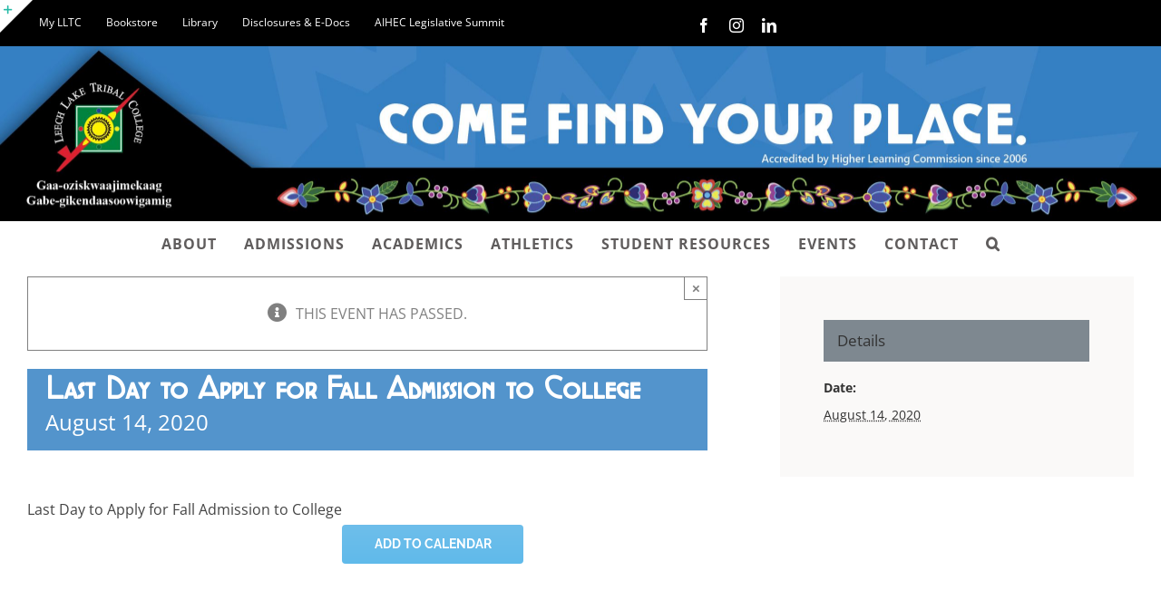

--- FILE ---
content_type: text/html; charset=UTF-8
request_url: https://www.lltc.edu/event/last-day-to-apply-for-fall-admission-to-college/
body_size: 27904
content:
<!DOCTYPE html><html class="avada-html-layout-wide avada-html-header-position-top" lang="en-US" prefix="og: http://ogp.me/ns# fb: http://ogp.me/ns/fb#"><head><script data-no-optimize="1">var litespeed_docref=sessionStorage.getItem("litespeed_docref");litespeed_docref&&(Object.defineProperty(document,"referrer",{get:function(){return litespeed_docref}}),sessionStorage.removeItem("litespeed_docref"));</script> <meta http-equiv="X-UA-Compatible" content="IE=edge" /><meta http-equiv="Content-Type" content="text/html; charset=utf-8"/><meta name="viewport" content="width=device-width, initial-scale=1" /><meta name='robots' content='index, follow, max-image-preview:large, max-snippet:-1, max-video-preview:-1' /><title>Last Day to Apply for Fall Admission to College - Leech Lake Tribal College</title><link rel="canonical" href="https://www.lltc.edu/event/last-day-to-apply-for-fall-admission-to-college/" /><meta property="og:locale" content="en_US" /><meta property="og:type" content="article" /><meta property="og:title" content="Last Day to Apply for Fall Admission to College - Leech Lake Tribal College" /><meta property="og:description" content="Last Day to Apply for Fall Admission to College" /><meta property="og:url" content="https://www.lltc.edu/event/last-day-to-apply-for-fall-admission-to-college/" /><meta property="og:site_name" content="Leech Lake Tribal College" /><meta property="article:publisher" content="https://www.facebook.com/LeechLakeTribalCollege" /><meta name="twitter:card" content="summary_large_image" /><meta name="twitter:site" content="@LLTribalCollege" /> <script type="application/ld+json" class="yoast-schema-graph">{"@context":"https://schema.org","@graph":[{"@type":"WebPage","@id":"https://www.lltc.edu/event/last-day-to-apply-for-fall-admission-to-college/","url":"https://www.lltc.edu/event/last-day-to-apply-for-fall-admission-to-college/","name":"Last Day to Apply for Fall Admission to College - Leech Lake Tribal College","isPartOf":{"@id":"https://www.lltc.edu/#website"},"datePublished":"2019-12-23T19:57:03+00:00","breadcrumb":{"@id":"https://www.lltc.edu/event/last-day-to-apply-for-fall-admission-to-college/#breadcrumb"},"inLanguage":"en-US","potentialAction":[{"@type":"ReadAction","target":["https://www.lltc.edu/event/last-day-to-apply-for-fall-admission-to-college/"]}]},{"@type":"BreadcrumbList","@id":"https://www.lltc.edu/event/last-day-to-apply-for-fall-admission-to-college/#breadcrumb","itemListElement":[{"@type":"ListItem","position":1,"name":"Home","item":"https://www.lltc.edu/"},{"@type":"ListItem","position":2,"name":"Events","item":"https://www.lltc.edu/events/"},{"@type":"ListItem","position":3,"name":"Last Day to Apply for Fall Admission to College"}]},{"@type":"WebSite","@id":"https://www.lltc.edu/#website","url":"https://www.lltc.edu/","name":"Leech Lake Tribal College","description":"Come Find Your Place!","potentialAction":[{"@type":"SearchAction","target":{"@type":"EntryPoint","urlTemplate":"https://www.lltc.edu/?s={search_term_string}"},"query-input":{"@type":"PropertyValueSpecification","valueRequired":true,"valueName":"search_term_string"}}],"inLanguage":"en-US"},{"@type":"Event","name":"Last Day to Apply for Fall Admission to College","description":"Last Day to Apply for Fall Admission to College","url":"https://www.lltc.edu/event/last-day-to-apply-for-fall-admission-to-college/","eventAttendanceMode":"https://schema.org/OfflineEventAttendanceMode","eventStatus":"https://schema.org/EventScheduled","startDate":"2020-08-14T00:00:00+00:00","endDate":"2020-08-14T23:59:59+00:00","@id":"https://www.lltc.edu/event/last-day-to-apply-for-fall-admission-to-college/#event","mainEntityOfPage":{"@id":"https://www.lltc.edu/event/last-day-to-apply-for-fall-admission-to-college/"}}]}</script> <link rel='dns-prefetch' href='//connect.facebook.net' /><link rel="alternate" type="application/rss+xml" title="Leech Lake Tribal College &raquo; Feed" href="https://www.lltc.edu/feed/" /><link rel="alternate" type="application/rss+xml" title="Leech Lake Tribal College &raquo; Comments Feed" href="https://www.lltc.edu/comments/feed/" /><link rel="alternate" type="text/calendar" title="Leech Lake Tribal College &raquo; iCal Feed" href="https://www.lltc.edu/events/?ical=1" /><link rel="shortcut icon" href="https://www.lltc.edu/wp-content/uploads/2019/05/logo_LLTC_32x32px.png" type="image/x-icon" /><link rel="apple-touch-icon" sizes="180x180" href="https://www.lltc.edu/wp-content/uploads/2019/05/logo_LLTC_114x114px.png"><link rel="icon" sizes="192x192" href="https://www.lltc.edu/wp-content/uploads/2019/05/logo_LLTC_57x57px.png"><meta name="msapplication-TileImage" content="https://www.lltc.edu/wp-content/uploads/2019/05/logo_LLTC_72x72px.png"><link rel="alternate" title="oEmbed (JSON)" type="application/json+oembed" href="https://www.lltc.edu/wp-json/oembed/1.0/embed?url=https%3A%2F%2Fwww.lltc.edu%2Fevent%2Flast-day-to-apply-for-fall-admission-to-college%2F" /><link rel="alternate" title="oEmbed (XML)" type="text/xml+oembed" href="https://www.lltc.edu/wp-json/oembed/1.0/embed?url=https%3A%2F%2Fwww.lltc.edu%2Fevent%2Flast-day-to-apply-for-fall-admission-to-college%2F&#038;format=xml" /><meta name="description" content="Last Day to Apply for Fall Admission to College"/><meta property="og:locale" content="en_US"/><meta property="og:type" content="article"/><meta property="og:site_name" content="Leech Lake Tribal College"/><meta property="og:title" content="Last Day to Apply for Fall Admission to College - Leech Lake Tribal College"/><meta property="og:description" content="Last Day to Apply for Fall Admission to College"/><meta property="og:url" content="https://www.lltc.edu/event/last-day-to-apply-for-fall-admission-to-college/"/><meta property="og:image" content=""/><meta property="og:image:width" content=""/><meta property="og:image:height" content=""/><meta property="og:image:type" content=""/>
 <script src="//www.googletagmanager.com/gtag/js?id=G-5BK3ZT2WEY"  data-cfasync="false" data-wpfc-render="false" type="text/javascript" async></script> <script data-cfasync="false" data-wpfc-render="false" type="text/javascript">var mi_version = '9.11.1';
				var mi_track_user = true;
				var mi_no_track_reason = '';
								var MonsterInsightsDefaultLocations = {"page_location":"https:\/\/www.lltc.edu\/event\/last-day-to-apply-for-fall-admission-to-college\/"};
								if ( typeof MonsterInsightsPrivacyGuardFilter === 'function' ) {
					var MonsterInsightsLocations = (typeof MonsterInsightsExcludeQuery === 'object') ? MonsterInsightsPrivacyGuardFilter( MonsterInsightsExcludeQuery ) : MonsterInsightsPrivacyGuardFilter( MonsterInsightsDefaultLocations );
				} else {
					var MonsterInsightsLocations = (typeof MonsterInsightsExcludeQuery === 'object') ? MonsterInsightsExcludeQuery : MonsterInsightsDefaultLocations;
				}

								var disableStrs = [
										'ga-disable-G-5BK3ZT2WEY',
									];

				/* Function to detect opted out users */
				function __gtagTrackerIsOptedOut() {
					for (var index = 0; index < disableStrs.length; index++) {
						if (document.cookie.indexOf(disableStrs[index] + '=true') > -1) {
							return true;
						}
					}

					return false;
				}

				/* Disable tracking if the opt-out cookie exists. */
				if (__gtagTrackerIsOptedOut()) {
					for (var index = 0; index < disableStrs.length; index++) {
						window[disableStrs[index]] = true;
					}
				}

				/* Opt-out function */
				function __gtagTrackerOptout() {
					for (var index = 0; index < disableStrs.length; index++) {
						document.cookie = disableStrs[index] + '=true; expires=Thu, 31 Dec 2099 23:59:59 UTC; path=/';
						window[disableStrs[index]] = true;
					}
				}

				if ('undefined' === typeof gaOptout) {
					function gaOptout() {
						__gtagTrackerOptout();
					}
				}
								window.dataLayer = window.dataLayer || [];

				window.MonsterInsightsDualTracker = {
					helpers: {},
					trackers: {},
				};
				if (mi_track_user) {
					function __gtagDataLayer() {
						dataLayer.push(arguments);
					}

					function __gtagTracker(type, name, parameters) {
						if (!parameters) {
							parameters = {};
						}

						if (parameters.send_to) {
							__gtagDataLayer.apply(null, arguments);
							return;
						}

						if (type === 'event') {
														parameters.send_to = monsterinsights_frontend.v4_id;
							var hookName = name;
							if (typeof parameters['event_category'] !== 'undefined') {
								hookName = parameters['event_category'] + ':' + name;
							}

							if (typeof MonsterInsightsDualTracker.trackers[hookName] !== 'undefined') {
								MonsterInsightsDualTracker.trackers[hookName](parameters);
							} else {
								__gtagDataLayer('event', name, parameters);
							}
							
						} else {
							__gtagDataLayer.apply(null, arguments);
						}
					}

					__gtagTracker('js', new Date());
					__gtagTracker('set', {
						'developer_id.dZGIzZG': true,
											});
					if ( MonsterInsightsLocations.page_location ) {
						__gtagTracker('set', MonsterInsightsLocations);
					}
										__gtagTracker('config', 'G-5BK3ZT2WEY', {"forceSSL":"true","link_attribution":"true"} );
										window.gtag = __gtagTracker;										(function () {
						/* https://developers.google.com/analytics/devguides/collection/analyticsjs/ */
						/* ga and __gaTracker compatibility shim. */
						var noopfn = function () {
							return null;
						};
						var newtracker = function () {
							return new Tracker();
						};
						var Tracker = function () {
							return null;
						};
						var p = Tracker.prototype;
						p.get = noopfn;
						p.set = noopfn;
						p.send = function () {
							var args = Array.prototype.slice.call(arguments);
							args.unshift('send');
							__gaTracker.apply(null, args);
						};
						var __gaTracker = function () {
							var len = arguments.length;
							if (len === 0) {
								return;
							}
							var f = arguments[len - 1];
							if (typeof f !== 'object' || f === null || typeof f.hitCallback !== 'function') {
								if ('send' === arguments[0]) {
									var hitConverted, hitObject = false, action;
									if ('event' === arguments[1]) {
										if ('undefined' !== typeof arguments[3]) {
											hitObject = {
												'eventAction': arguments[3],
												'eventCategory': arguments[2],
												'eventLabel': arguments[4],
												'value': arguments[5] ? arguments[5] : 1,
											}
										}
									}
									if ('pageview' === arguments[1]) {
										if ('undefined' !== typeof arguments[2]) {
											hitObject = {
												'eventAction': 'page_view',
												'page_path': arguments[2],
											}
										}
									}
									if (typeof arguments[2] === 'object') {
										hitObject = arguments[2];
									}
									if (typeof arguments[5] === 'object') {
										Object.assign(hitObject, arguments[5]);
									}
									if ('undefined' !== typeof arguments[1].hitType) {
										hitObject = arguments[1];
										if ('pageview' === hitObject.hitType) {
											hitObject.eventAction = 'page_view';
										}
									}
									if (hitObject) {
										action = 'timing' === arguments[1].hitType ? 'timing_complete' : hitObject.eventAction;
										hitConverted = mapArgs(hitObject);
										__gtagTracker('event', action, hitConverted);
									}
								}
								return;
							}

							function mapArgs(args) {
								var arg, hit = {};
								var gaMap = {
									'eventCategory': 'event_category',
									'eventAction': 'event_action',
									'eventLabel': 'event_label',
									'eventValue': 'event_value',
									'nonInteraction': 'non_interaction',
									'timingCategory': 'event_category',
									'timingVar': 'name',
									'timingValue': 'value',
									'timingLabel': 'event_label',
									'page': 'page_path',
									'location': 'page_location',
									'title': 'page_title',
									'referrer' : 'page_referrer',
								};
								for (arg in args) {
																		if (!(!args.hasOwnProperty(arg) || !gaMap.hasOwnProperty(arg))) {
										hit[gaMap[arg]] = args[arg];
									} else {
										hit[arg] = args[arg];
									}
								}
								return hit;
							}

							try {
								f.hitCallback();
							} catch (ex) {
							}
						};
						__gaTracker.create = newtracker;
						__gaTracker.getByName = newtracker;
						__gaTracker.getAll = function () {
							return [];
						};
						__gaTracker.remove = noopfn;
						__gaTracker.loaded = true;
						window['__gaTracker'] = __gaTracker;
					})();
									} else {
										console.log("");
					(function () {
						function __gtagTracker() {
							return null;
						}

						window['__gtagTracker'] = __gtagTracker;
						window['gtag'] = __gtagTracker;
					})();
									}</script> <style id='wp-img-auto-sizes-contain-inline-css' type='text/css'>img:is([sizes=auto i],[sizes^="auto," i]){contain-intrinsic-size:3000px 1500px}
/*# sourceURL=wp-img-auto-sizes-contain-inline-css */</style><link data-optimized="2" rel="stylesheet" href="https://www.lltc.edu/wp-content/litespeed/css/d5609c870052cd9473728d3391405598.css?ver=da15b" /><style id='woocommerce-inline-inline-css' type='text/css'>.woocommerce form .form-row .required { visibility: visible; }
/*# sourceURL=woocommerce-inline-inline-css */</style> <script type="litespeed/javascript">window._nslDOMReady=(function(){const executedCallbacks=new Set();return function(callback){if(executedCallbacks.has(callback))return;const wrappedCallback=function(){if(executedCallbacks.has(callback))return;executedCallbacks.add(callback);callback()};if(document.readyState==="complete"||document.readyState==="interactive"){wrappedCallback()}else{document.addEventListener("DOMContentLiteSpeedLoaded",wrappedCallback)}}})()</script><script type="litespeed/javascript" data-src="https://www.lltc.edu/wp-includes/js/jquery/jquery.min.js" id="jquery-core-js"></script> <script id="layerslider-utils-js-extra" type="litespeed/javascript">var LS_Meta={"v":"7.15.1","fixGSAP":"1"}</script> <script type="litespeed/javascript" data-src="https://www.lltc.edu/wp-content/plugins/LayerSlider/assets/static/layerslider/js/layerslider.kreaturamedia.jquery.js" id="layerslider-js"></script> <script type="litespeed/javascript" data-src="https://www.lltc.edu/wp-content/plugins/google-analytics-for-wordpress/assets/js/frontend-gtag.min.js" id="monsterinsights-frontend-script-js" data-wp-strategy="async"></script> <script data-cfasync="false" data-wpfc-render="false" type="text/javascript" id='monsterinsights-frontend-script-js-extra'>/*  */
var monsterinsights_frontend = {"js_events_tracking":"true","download_extensions":"doc,pdf,ppt,zip,xls,docx,pptx,xlsx","inbound_paths":"[]","home_url":"https:\/\/www.lltc.edu","hash_tracking":"false","v4_id":"G-5BK3ZT2WEY"};/*  */</script> <script id="wc-add-to-cart-js-extra" type="litespeed/javascript">var wc_add_to_cart_params={"ajax_url":"/wp-admin/admin-ajax.php","wc_ajax_url":"/?wc-ajax=%%endpoint%%","i18n_view_cart":"View cart","cart_url":"https://www.lltc.edu/cart/","is_cart":"","cart_redirect_after_add":"no"}</script> <script id="woocommerce-js-extra" type="litespeed/javascript">var woocommerce_params={"ajax_url":"/wp-admin/admin-ajax.php","wc_ajax_url":"/?wc-ajax=%%endpoint%%","i18n_password_show":"Show password","i18n_password_hide":"Hide password"}</script> <meta name="generator" content="Powered by LayerSlider 7.15.1 - Build Heros, Sliders, and Popups. Create Animations and Beautiful, Rich Web Content as Easy as Never Before on WordPress." /><link rel="https://api.w.org/" href="https://www.lltc.edu/wp-json/" /><link rel="alternate" title="JSON" type="application/json" href="https://www.lltc.edu/wp-json/wp/v2/tribe_events/5236" /><meta name="tec-api-version" content="v1"><meta name="tec-api-origin" content="https://www.lltc.edu"><link rel="alternate" href="https://www.lltc.edu/wp-json/tribe/events/v1/events/5236" /><style type="text/css" id="css-fb-visibility">@media screen and (max-width: 640px){.fusion-no-small-visibility{display:none !important;}body .sm-text-align-center{text-align:center !important;}body .sm-text-align-left{text-align:left !important;}body .sm-text-align-right{text-align:right !important;}body .sm-flex-align-center{justify-content:center !important;}body .sm-flex-align-flex-start{justify-content:flex-start !important;}body .sm-flex-align-flex-end{justify-content:flex-end !important;}body .sm-mx-auto{margin-left:auto !important;margin-right:auto !important;}body .sm-ml-auto{margin-left:auto !important;}body .sm-mr-auto{margin-right:auto !important;}body .fusion-absolute-position-small{position:absolute;top:auto;width:100%;}.awb-sticky.awb-sticky-small{ position: sticky; top: var(--awb-sticky-offset,0); }}@media screen and (min-width: 641px) and (max-width: 1024px){.fusion-no-medium-visibility{display:none !important;}body .md-text-align-center{text-align:center !important;}body .md-text-align-left{text-align:left !important;}body .md-text-align-right{text-align:right !important;}body .md-flex-align-center{justify-content:center !important;}body .md-flex-align-flex-start{justify-content:flex-start !important;}body .md-flex-align-flex-end{justify-content:flex-end !important;}body .md-mx-auto{margin-left:auto !important;margin-right:auto !important;}body .md-ml-auto{margin-left:auto !important;}body .md-mr-auto{margin-right:auto !important;}body .fusion-absolute-position-medium{position:absolute;top:auto;width:100%;}.awb-sticky.awb-sticky-medium{ position: sticky; top: var(--awb-sticky-offset,0); }}@media screen and (min-width: 1025px){.fusion-no-large-visibility{display:none !important;}body .lg-text-align-center{text-align:center !important;}body .lg-text-align-left{text-align:left !important;}body .lg-text-align-right{text-align:right !important;}body .lg-flex-align-center{justify-content:center !important;}body .lg-flex-align-flex-start{justify-content:flex-start !important;}body .lg-flex-align-flex-end{justify-content:flex-end !important;}body .lg-mx-auto{margin-left:auto !important;margin-right:auto !important;}body .lg-ml-auto{margin-left:auto !important;}body .lg-mr-auto{margin-right:auto !important;}body .fusion-absolute-position-large{position:absolute;top:auto;width:100%;}.awb-sticky.awb-sticky-large{ position: sticky; top: var(--awb-sticky-offset,0); }}</style><noscript><style>.woocommerce-product-gallery{ opacity: 1 !important; }</style></noscript><style type="text/css">.recentcomments a{display:inline !important;padding:0 !important;margin:0 !important;}</style><style type="text/css" id="wp-custom-css">ul.mybullet li[list-style-image=url("https://www.lltc.edu/wp-content/uploads/2023/02/LLTC_Floral_single2-e1677178070535.png");
]</style> <script type="litespeed/javascript">var doc=document.documentElement;doc.setAttribute('data-useragent',navigator.userAgent)</script> <script type="litespeed/javascript">(function(){var s=document.createElement('script');var h=document.querySelector('head')||document.body;s.src='https://acsbapp.com/apps/app/dist/js/app.js';s.async=!0;s.onload=function(){acsbJS.init({statementLink:'',footerHtml:'LLTC Accessibility',hideMobile:!1,hideTrigger:!1,disableBgProcess:!1,language:'en',position:'right',leadColor:'#000000',triggerColor:'#000000',triggerRadius:'50%',triggerPositionX:'right',triggerPositionY:'bottom',triggerIcon:'people',triggerSize:'medium',triggerOffsetX:20,triggerOffsetY:20,mobile:{triggerSize:'small',triggerPositionX:'right',triggerPositionY:'bottom',triggerOffsetX:10,triggerOffsetY:10,triggerRadius:'50%'}})};h.appendChild(s)})()</script> <div id="fb-root"></div> <script async defer crossorigin="anonymous" src="https://connect.facebook.net/en_US/sdk.js#xfbml=1&version=v4.0"></script> <style id='global-styles-inline-css' type='text/css'>:root{--wp--preset--aspect-ratio--square: 1;--wp--preset--aspect-ratio--4-3: 4/3;--wp--preset--aspect-ratio--3-4: 3/4;--wp--preset--aspect-ratio--3-2: 3/2;--wp--preset--aspect-ratio--2-3: 2/3;--wp--preset--aspect-ratio--16-9: 16/9;--wp--preset--aspect-ratio--9-16: 9/16;--wp--preset--color--black: #000000;--wp--preset--color--cyan-bluish-gray: #abb8c3;--wp--preset--color--white: #ffffff;--wp--preset--color--pale-pink: #f78da7;--wp--preset--color--vivid-red: #cf2e2e;--wp--preset--color--luminous-vivid-orange: #ff6900;--wp--preset--color--luminous-vivid-amber: #fcb900;--wp--preset--color--light-green-cyan: #7bdcb5;--wp--preset--color--vivid-green-cyan: #00d084;--wp--preset--color--pale-cyan-blue: #8ed1fc;--wp--preset--color--vivid-cyan-blue: #0693e3;--wp--preset--color--vivid-purple: #9b51e0;--wp--preset--color--awb-color-1: #ffffff;--wp--preset--color--awb-color-2: #faf9f8;--wp--preset--color--awb-color-3: #e7e4e2;--wp--preset--color--awb-color-4: #7e8890;--wp--preset--color--awb-color-5: #e76f1f;--wp--preset--color--awb-color-6: #3580c3;--wp--preset--color--awb-color-7: #333c4e;--wp--preset--color--awb-color-8: #333333;--wp--preset--color--awb-color-custom-10: #f09a3e;--wp--preset--color--awb-color-custom-11: #f2f1f0;--wp--preset--color--awb-color-custom-12: #6ebeea;--wp--preset--color--awb-color-custom-14: #bec2cc;--wp--preset--color--awb-color-custom-15: rgba(242,241,240,0.8);--wp--preset--color--awb-color-custom-16: rgba(35,31,32,0.76);--wp--preset--color--awb-color-custom-1: #ffd503;--wp--preset--color--awb-color-custom-2: #00823e;--wp--preset--color--awb-color-custom-3: #92c059;--wp--preset--color--awb-color-custom-4: #20419a;--wp--preset--color--awb-color-custom-5: #006635;--wp--preset--gradient--vivid-cyan-blue-to-vivid-purple: linear-gradient(135deg,rgb(6,147,227) 0%,rgb(155,81,224) 100%);--wp--preset--gradient--light-green-cyan-to-vivid-green-cyan: linear-gradient(135deg,rgb(122,220,180) 0%,rgb(0,208,130) 100%);--wp--preset--gradient--luminous-vivid-amber-to-luminous-vivid-orange: linear-gradient(135deg,rgb(252,185,0) 0%,rgb(255,105,0) 100%);--wp--preset--gradient--luminous-vivid-orange-to-vivid-red: linear-gradient(135deg,rgb(255,105,0) 0%,rgb(207,46,46) 100%);--wp--preset--gradient--very-light-gray-to-cyan-bluish-gray: linear-gradient(135deg,rgb(238,238,238) 0%,rgb(169,184,195) 100%);--wp--preset--gradient--cool-to-warm-spectrum: linear-gradient(135deg,rgb(74,234,220) 0%,rgb(151,120,209) 20%,rgb(207,42,186) 40%,rgb(238,44,130) 60%,rgb(251,105,98) 80%,rgb(254,248,76) 100%);--wp--preset--gradient--blush-light-purple: linear-gradient(135deg,rgb(255,206,236) 0%,rgb(152,150,240) 100%);--wp--preset--gradient--blush-bordeaux: linear-gradient(135deg,rgb(254,205,165) 0%,rgb(254,45,45) 50%,rgb(107,0,62) 100%);--wp--preset--gradient--luminous-dusk: linear-gradient(135deg,rgb(255,203,112) 0%,rgb(199,81,192) 50%,rgb(65,88,208) 100%);--wp--preset--gradient--pale-ocean: linear-gradient(135deg,rgb(255,245,203) 0%,rgb(182,227,212) 50%,rgb(51,167,181) 100%);--wp--preset--gradient--electric-grass: linear-gradient(135deg,rgb(202,248,128) 0%,rgb(113,206,126) 100%);--wp--preset--gradient--midnight: linear-gradient(135deg,rgb(2,3,129) 0%,rgb(40,116,252) 100%);--wp--preset--font-size--small: 12px;--wp--preset--font-size--medium: 20px;--wp--preset--font-size--large: 24px;--wp--preset--font-size--x-large: 42px;--wp--preset--font-size--normal: 16px;--wp--preset--font-size--xlarge: 32px;--wp--preset--font-size--huge: 48px;--wp--preset--spacing--20: 0.44rem;--wp--preset--spacing--30: 0.67rem;--wp--preset--spacing--40: 1rem;--wp--preset--spacing--50: 1.5rem;--wp--preset--spacing--60: 2.25rem;--wp--preset--spacing--70: 3.38rem;--wp--preset--spacing--80: 5.06rem;--wp--preset--shadow--natural: 6px 6px 9px rgba(0, 0, 0, 0.2);--wp--preset--shadow--deep: 12px 12px 50px rgba(0, 0, 0, 0.4);--wp--preset--shadow--sharp: 6px 6px 0px rgba(0, 0, 0, 0.2);--wp--preset--shadow--outlined: 6px 6px 0px -3px rgb(255, 255, 255), 6px 6px rgb(0, 0, 0);--wp--preset--shadow--crisp: 6px 6px 0px rgb(0, 0, 0);}:where(.is-layout-flex){gap: 0.5em;}:where(.is-layout-grid){gap: 0.5em;}body .is-layout-flex{display: flex;}.is-layout-flex{flex-wrap: wrap;align-items: center;}.is-layout-flex > :is(*, div){margin: 0;}body .is-layout-grid{display: grid;}.is-layout-grid > :is(*, div){margin: 0;}:where(.wp-block-columns.is-layout-flex){gap: 2em;}:where(.wp-block-columns.is-layout-grid){gap: 2em;}:where(.wp-block-post-template.is-layout-flex){gap: 1.25em;}:where(.wp-block-post-template.is-layout-grid){gap: 1.25em;}.has-black-color{color: var(--wp--preset--color--black) !important;}.has-cyan-bluish-gray-color{color: var(--wp--preset--color--cyan-bluish-gray) !important;}.has-white-color{color: var(--wp--preset--color--white) !important;}.has-pale-pink-color{color: var(--wp--preset--color--pale-pink) !important;}.has-vivid-red-color{color: var(--wp--preset--color--vivid-red) !important;}.has-luminous-vivid-orange-color{color: var(--wp--preset--color--luminous-vivid-orange) !important;}.has-luminous-vivid-amber-color{color: var(--wp--preset--color--luminous-vivid-amber) !important;}.has-light-green-cyan-color{color: var(--wp--preset--color--light-green-cyan) !important;}.has-vivid-green-cyan-color{color: var(--wp--preset--color--vivid-green-cyan) !important;}.has-pale-cyan-blue-color{color: var(--wp--preset--color--pale-cyan-blue) !important;}.has-vivid-cyan-blue-color{color: var(--wp--preset--color--vivid-cyan-blue) !important;}.has-vivid-purple-color{color: var(--wp--preset--color--vivid-purple) !important;}.has-black-background-color{background-color: var(--wp--preset--color--black) !important;}.has-cyan-bluish-gray-background-color{background-color: var(--wp--preset--color--cyan-bluish-gray) !important;}.has-white-background-color{background-color: var(--wp--preset--color--white) !important;}.has-pale-pink-background-color{background-color: var(--wp--preset--color--pale-pink) !important;}.has-vivid-red-background-color{background-color: var(--wp--preset--color--vivid-red) !important;}.has-luminous-vivid-orange-background-color{background-color: var(--wp--preset--color--luminous-vivid-orange) !important;}.has-luminous-vivid-amber-background-color{background-color: var(--wp--preset--color--luminous-vivid-amber) !important;}.has-light-green-cyan-background-color{background-color: var(--wp--preset--color--light-green-cyan) !important;}.has-vivid-green-cyan-background-color{background-color: var(--wp--preset--color--vivid-green-cyan) !important;}.has-pale-cyan-blue-background-color{background-color: var(--wp--preset--color--pale-cyan-blue) !important;}.has-vivid-cyan-blue-background-color{background-color: var(--wp--preset--color--vivid-cyan-blue) !important;}.has-vivid-purple-background-color{background-color: var(--wp--preset--color--vivid-purple) !important;}.has-black-border-color{border-color: var(--wp--preset--color--black) !important;}.has-cyan-bluish-gray-border-color{border-color: var(--wp--preset--color--cyan-bluish-gray) !important;}.has-white-border-color{border-color: var(--wp--preset--color--white) !important;}.has-pale-pink-border-color{border-color: var(--wp--preset--color--pale-pink) !important;}.has-vivid-red-border-color{border-color: var(--wp--preset--color--vivid-red) !important;}.has-luminous-vivid-orange-border-color{border-color: var(--wp--preset--color--luminous-vivid-orange) !important;}.has-luminous-vivid-amber-border-color{border-color: var(--wp--preset--color--luminous-vivid-amber) !important;}.has-light-green-cyan-border-color{border-color: var(--wp--preset--color--light-green-cyan) !important;}.has-vivid-green-cyan-border-color{border-color: var(--wp--preset--color--vivid-green-cyan) !important;}.has-pale-cyan-blue-border-color{border-color: var(--wp--preset--color--pale-cyan-blue) !important;}.has-vivid-cyan-blue-border-color{border-color: var(--wp--preset--color--vivid-cyan-blue) !important;}.has-vivid-purple-border-color{border-color: var(--wp--preset--color--vivid-purple) !important;}.has-vivid-cyan-blue-to-vivid-purple-gradient-background{background: var(--wp--preset--gradient--vivid-cyan-blue-to-vivid-purple) !important;}.has-light-green-cyan-to-vivid-green-cyan-gradient-background{background: var(--wp--preset--gradient--light-green-cyan-to-vivid-green-cyan) !important;}.has-luminous-vivid-amber-to-luminous-vivid-orange-gradient-background{background: var(--wp--preset--gradient--luminous-vivid-amber-to-luminous-vivid-orange) !important;}.has-luminous-vivid-orange-to-vivid-red-gradient-background{background: var(--wp--preset--gradient--luminous-vivid-orange-to-vivid-red) !important;}.has-very-light-gray-to-cyan-bluish-gray-gradient-background{background: var(--wp--preset--gradient--very-light-gray-to-cyan-bluish-gray) !important;}.has-cool-to-warm-spectrum-gradient-background{background: var(--wp--preset--gradient--cool-to-warm-spectrum) !important;}.has-blush-light-purple-gradient-background{background: var(--wp--preset--gradient--blush-light-purple) !important;}.has-blush-bordeaux-gradient-background{background: var(--wp--preset--gradient--blush-bordeaux) !important;}.has-luminous-dusk-gradient-background{background: var(--wp--preset--gradient--luminous-dusk) !important;}.has-pale-ocean-gradient-background{background: var(--wp--preset--gradient--pale-ocean) !important;}.has-electric-grass-gradient-background{background: var(--wp--preset--gradient--electric-grass) !important;}.has-midnight-gradient-background{background: var(--wp--preset--gradient--midnight) !important;}.has-small-font-size{font-size: var(--wp--preset--font-size--small) !important;}.has-medium-font-size{font-size: var(--wp--preset--font-size--medium) !important;}.has-large-font-size{font-size: var(--wp--preset--font-size--large) !important;}.has-x-large-font-size{font-size: var(--wp--preset--font-size--x-large) !important;}
/*# sourceURL=global-styles-inline-css */</style><style id='wp-block-library-inline-css' type='text/css'>/*wp_block_styles_on_demand_placeholder:697034c0317de*/
/*# sourceURL=wp-block-library-inline-css */</style><style id='wp-block-library-theme-inline-css' type='text/css'>.wp-block-audio :where(figcaption){color:#555;font-size:13px;text-align:center}.is-dark-theme .wp-block-audio :where(figcaption){color:#ffffffa6}.wp-block-audio{margin:0 0 1em}.wp-block-code{border:1px solid #ccc;border-radius:4px;font-family:Menlo,Consolas,monaco,monospace;padding:.8em 1em}.wp-block-embed :where(figcaption){color:#555;font-size:13px;text-align:center}.is-dark-theme .wp-block-embed :where(figcaption){color:#ffffffa6}.wp-block-embed{margin:0 0 1em}.blocks-gallery-caption{color:#555;font-size:13px;text-align:center}.is-dark-theme .blocks-gallery-caption{color:#ffffffa6}:root :where(.wp-block-image figcaption){color:#555;font-size:13px;text-align:center}.is-dark-theme :root :where(.wp-block-image figcaption){color:#ffffffa6}.wp-block-image{margin:0 0 1em}.wp-block-pullquote{border-bottom:4px solid;border-top:4px solid;color:currentColor;margin-bottom:1.75em}.wp-block-pullquote :where(cite),.wp-block-pullquote :where(footer),.wp-block-pullquote__citation{color:currentColor;font-size:.8125em;font-style:normal;text-transform:uppercase}.wp-block-quote{border-left:.25em solid;margin:0 0 1.75em;padding-left:1em}.wp-block-quote cite,.wp-block-quote footer{color:currentColor;font-size:.8125em;font-style:normal;position:relative}.wp-block-quote:where(.has-text-align-right){border-left:none;border-right:.25em solid;padding-left:0;padding-right:1em}.wp-block-quote:where(.has-text-align-center){border:none;padding-left:0}.wp-block-quote.is-large,.wp-block-quote.is-style-large,.wp-block-quote:where(.is-style-plain){border:none}.wp-block-search .wp-block-search__label{font-weight:700}.wp-block-search__button{border:1px solid #ccc;padding:.375em .625em}:where(.wp-block-group.has-background){padding:1.25em 2.375em}.wp-block-separator.has-css-opacity{opacity:.4}.wp-block-separator{border:none;border-bottom:2px solid;margin-left:auto;margin-right:auto}.wp-block-separator.has-alpha-channel-opacity{opacity:1}.wp-block-separator:not(.is-style-wide):not(.is-style-dots){width:100px}.wp-block-separator.has-background:not(.is-style-dots){border-bottom:none;height:1px}.wp-block-separator.has-background:not(.is-style-wide):not(.is-style-dots){height:2px}.wp-block-table{margin:0 0 1em}.wp-block-table td,.wp-block-table th{word-break:normal}.wp-block-table :where(figcaption){color:#555;font-size:13px;text-align:center}.is-dark-theme .wp-block-table :where(figcaption){color:#ffffffa6}.wp-block-video :where(figcaption){color:#555;font-size:13px;text-align:center}.is-dark-theme .wp-block-video :where(figcaption){color:#ffffffa6}.wp-block-video{margin:0 0 1em}:root :where(.wp-block-template-part.has-background){margin-bottom:0;margin-top:0;padding:1.25em 2.375em}
/*# sourceURL=/wp-includes/css/dist/block-library/theme.min.css */</style><style id='classic-theme-styles-inline-css' type='text/css'>/*! This file is auto-generated */
.wp-block-button__link{color:#fff;background-color:#32373c;border-radius:9999px;box-shadow:none;text-decoration:none;padding:calc(.667em + 2px) calc(1.333em + 2px);font-size:1.125em}.wp-block-file__button{background:#32373c;color:#fff;text-decoration:none}
/*# sourceURL=/wp-includes/css/classic-themes.min.css */</style></head><body data-rsssl=1 class="wp-singular tribe_events-template-default single single-tribe_events postid-5236 wp-theme-Avada wp-child-theme-Avada-Child-Theme theme-Avada woocommerce-no-js tribe-events-page-template tribe-no-js tribe-filter-live fusion-image-hovers fusion-pagination-sizing fusion-button_type-flat fusion-button_span-yes fusion-button_gradient-linear avada-image-rollover-circle-no avada-image-rollover-yes avada-image-rollover-direction-fade fusion-has-button-gradient fusion-body ltr fusion-sticky-header no-tablet-sticky-header no-mobile-sticky-header no-mobile-totop avada-has-rev-slider-styles fusion-disable-outline fusion-sub-menu-fade mobile-logo-pos-left layout-wide-mode avada-has-boxed-modal-shadow-none layout-scroll-offset-full avada-has-zero-margin-offset-top fusion-top-header menu-text-align-center fusion-woo-product-design-classic fusion-woo-shop-page-columns-4 fusion-woo-related-columns-4 fusion-woo-archive-page-columns-3 fusion-woocommerce-equal-heights avada-has-woo-gallery-disabled woo-sale-badge-circle woo-outofstock-badge-top_bar mobile-menu-design-modern fusion-hide-pagination-text fusion-header-layout-v4 avada-responsive avada-footer-fx-none avada-menu-highlight-style-bar fusion-search-form-classic fusion-main-menu-search-dropdown fusion-avatar-square avada-dropdown-styles avada-blog-layout-large avada-blog-archive-layout-grid avada-ec-not-100-width avada-ec-meta-layout-sidebar avada-header-shadow-no avada-menu-icon-position-left avada-has-megamenu-shadow avada-has-mainmenu-dropdown-divider avada-has-pagetitle-bg-full avada-has-main-nav-search-icon avada-has-100-footer avada-has-breadcrumb-mobile-hidden avada-has-titlebar-bar_and_content avada-header-border-color-full-transparent avada-social-full-transparent avada-has-slidingbar-widgets avada-has-slidingbar-position-left avada-slidingbar-toggle-style-triangle avada-has-header-bg-image avada-header-bg-no-repeat avada-has-header-bg-full avada-has-transparent-timeline_color avada-has-pagination-padding avada-flyout-menu-direction-top avada-ec-views-v2 events-single tribe-events-style-full tribe-events-style-theme">
<a class="skip-link screen-reader-text" href="#content">Skip to content</a><div id="boxed-wrapper"><div class="fusion-sides-frame"></div><div id="wrapper" class="fusion-wrapper"><div id="home" style="position:relative;top:-1px;"></div><header class="fusion-header-wrapper"><div class="fusion-header-v4 fusion-logo-alignment fusion-logo-left fusion-sticky-menu- fusion-sticky-logo- fusion-mobile-logo-1 fusion-sticky-menu-only fusion-header-menu-align-center fusion-mobile-menu-design-modern"><div class="fusion-secondary-header"><div class="fusion-row"><div class="fusion-alignleft"><nav class="fusion-secondary-menu" role="navigation" aria-label="Secondary Menu"><ul id="menu-top-bar" class="menu"><li  id="menu-item-14030"  class="menu-item menu-item-type-post_type menu-item-object-page menu-item-14030"  data-item-id="14030"><a  href="https://www.lltc.edu/my-lltc/" class="fusion-bar-highlight"><span class="menu-text">My LLTC</span></a></li><li  id="menu-item-5764"  class="menu-item menu-item-type-custom menu-item-object-custom menu-item-5764"  data-item-id="5764"><a  href="https://www.lltc.edu/resources/bookstoreprintshop/" class="fusion-bar-highlight"><span class="menu-text">Bookstore</span></a></li><li  id="menu-item-14031"  class="menu-item menu-item-type-post_type menu-item-object-page menu-item-14031"  data-item-id="14031"><a  href="https://www.lltc.edu/resources/library/" class="fusion-bar-highlight"><span class="menu-text">Library</span></a></li><li  id="menu-item-1431"  class="menu-item menu-item-type-post_type menu-item-object-page menu-item-1431"  data-item-id="1431"><a  href="https://www.lltc.edu/documents/" class="fusion-bar-highlight"><span class="menu-text">Disclosures &#038; E-Docs</span></a></li><li  id="menu-item-14307"  class="menu-item menu-item-type-post_type menu-item-object-page menu-item-14307"  data-item-id="14307"><a  href="https://www.lltc.edu/aihec-legislative-summit/" class="fusion-bar-highlight"><span class="menu-text">AIHEC Legislative Summit</span></a></li></ul></nav><nav class="fusion-mobile-nav-holder fusion-mobile-menu-text-align-left" aria-label="Secondary Mobile Menu"></nav></div><div class="fusion-alignleft"><div class="fusion-social-links-header"><div class="fusion-social-networks"><div class="fusion-social-networks-wrapper"><a  class="fusion-social-network-icon fusion-tooltip fusion-facebook awb-icon-facebook" style data-placement="bottom" data-title="Facebook" data-toggle="tooltip" title="Facebook" href="https://www.facebook.com/LeechLakeTribalCollege" target="_blank" rel="noreferrer"><span class="screen-reader-text">Facebook</span></a><a  class="fusion-social-network-icon fusion-tooltip fusion-instagram awb-icon-instagram" style data-placement="bottom" data-title="Instagram" data-toggle="tooltip" title="Instagram" href="https://www.instagram.com/ll.tribalcollege/" target="_blank" rel="noopener noreferrer"><span class="screen-reader-text">Instagram</span></a><a  class="fusion-social-network-icon fusion-tooltip fusion-linkedin awb-icon-linkedin" style data-placement="bottom" data-title="LinkedIn" data-toggle="tooltip" title="LinkedIn" href="https://www.linkedin.com/company/leech-lake-tribal-college" target="_blank" rel="noopener noreferrer"><span class="screen-reader-text">LinkedIn</span></a></div></div></div></div><div class="fusion-alignright" style="flex-grow: 0.3; width: 135px; margin: 0 auto;"> <script type="litespeed/javascript" data-src='https://darksky.net/widget/default-small/47.1771,-94.4299/us12/en.js?width=100%&height=70&title=Full Forecast&textColor=ffffff&bgColor=transparent&transparency=true&skyColor=undefined&fontFamily=Default&customFont=&units=us'></script> </div></div></div><div class="fusion-header-sticky-height"></div><div class="fusion-sticky-header-wrapper"><div class="fusion-header">
<a href="https://www.lltc.edu" style="display: block; width: 100%; height: 100%; margin-top: -13%; padding-bottom: 14%;"><span style="display: none;">Home</a></a><div class="fusion-row"><div class="fusion-logo" data-margin-top="0px" data-margin-bottom="0px" data-margin-left="0px" data-margin-right="0px"><div class="fusion-header-content-3-wrapper"></div></div><div class="fusion-mobile-menu-icons">
<a href="#" class="fusion-icon awb-icon-bars" aria-label="Toggle mobile menu" aria-expanded="false"></a></div></div></div><div class="fusion-secondary-main-menu"><div class="fusion-row"><nav class="fusion-main-menu" aria-label="Main Menu"><ul id="menu-main" class="fusion-menu"><li  id="menu-item-9535"  class="menu-item menu-item-type-post_type menu-item-object-page menu-item-has-children menu-item-9535 fusion-dropdown-menu"  data-item-id="9535"><a  href="https://www.lltc.edu/about/" class="fusion-bar-highlight"><span class="menu-text">ABOUT</span></a><ul class="sub-menu"><li  id="menu-item-1428"  class="menu-item menu-item-type-post_type menu-item-object-page menu-item-1428 fusion-dropdown-submenu" ><a  href="https://www.lltc.edu/about/president/" class="fusion-bar-highlight"><span>Administrative Team</span></a></li><li  id="menu-item-1429"  class="menu-item menu-item-type-post_type menu-item-object-page menu-item-1429 fusion-dropdown-submenu" ><a  href="https://www.lltc.edu/about/our-mission-and-vision/" class="fusion-bar-highlight"><span>Our Mission &#038; Vision</span></a></li><li  id="menu-item-1435"  class="menu-item menu-item-type-post_type menu-item-object-page menu-item-1435 fusion-dropdown-submenu" ><a  href="https://www.lltc.edu/about/our-philosophy/" class="fusion-bar-highlight"><span>Our Philosophy</span></a></li><li  id="menu-item-1433"  class="menu-item menu-item-type-post_type menu-item-object-page menu-item-1433 fusion-dropdown-submenu" ><a  href="https://www.lltc.edu/about/our-history/" class="fusion-bar-highlight"><span>Our History</span></a></li><li  id="menu-item-1434"  class="menu-item menu-item-type-post_type menu-item-object-page menu-item-1434 fusion-dropdown-submenu" ><a  href="https://www.lltc.edu/about/our-logo/" class="fusion-bar-highlight"><span>Our Logo &#038; Branding</span></a></li><li  id="menu-item-1379"  class="menu-item menu-item-type-post_type menu-item-object-page menu-item-1379 fusion-dropdown-submenu" ><a  href="https://www.lltc.edu/about/accreditation/" class="fusion-bar-highlight"><span>LLTC Accreditation</span></a></li><li  id="menu-item-1380"  class="menu-item menu-item-type-post_type menu-item-object-page menu-item-1380 fusion-dropdown-submenu" ><a  href="https://www.lltc.edu/about/assessment-and-institutional-research/" class="fusion-bar-highlight"><span>Office of Assessment and Institutional Research</span></a></li><li  id="menu-item-1381"  class="menu-item menu-item-type-post_type menu-item-object-page menu-item-1381 fusion-dropdown-submenu" ><a  href="https://www.lltc.edu/about/board-of-trustees/" class="fusion-bar-highlight"><span>Board of Trustees</span></a></li><li  id="menu-item-1421"  class="menu-item menu-item-type-post_type menu-item-object-page menu-item-1421 fusion-dropdown-submenu" ><a  href="https://www.lltc.edu/resources/campus-operations/" class="fusion-bar-highlight"><span>Campus Operations</span></a></li><li  id="menu-item-1425"  class="menu-item menu-item-type-post_type menu-item-object-page menu-item-1425 fusion-dropdown-submenu" ><a  href="https://www.lltc.edu/resources/finance-office/" class="fusion-bar-highlight"><span>Finance Office</span></a></li><li  id="menu-item-1521"  class="menu-item menu-item-type-post_type menu-item-object-page menu-item-has-children menu-item-1521 fusion-dropdown-submenu" ><a  href="https://www.lltc.edu/resources/human-resources/" class="fusion-bar-highlight"><span>Office of Human Resources</span></a><ul class="sub-menu"><li  id="menu-item-1382"  class="menu-item menu-item-type-post_type menu-item-object-page menu-item-1382" ><a  href="https://www.lltc.edu/resources/human-resources/employment/" class="fusion-bar-highlight"><span>Employment</span></a></li></ul></li><li  id="menu-item-1432"  class="menu-item menu-item-type-post_type menu-item-object-page menu-item-1432 fusion-dropdown-submenu" ><a  href="https://www.lltc.edu/about/institutional-advancement/" class="fusion-bar-highlight"><span>Office of Advancement And Public Affairs</span></a></li></ul></li><li  id="menu-item-3376"  class="menu-item menu-item-type-custom menu-item-object-custom menu-item-has-children menu-item-3376 fusion-dropdown-menu"  data-item-id="3376"><a  href="https://www.lltc.edu/office-of-admissions/" class="fusion-bar-highlight"><span class="menu-text">ADMISSIONS</span></a><ul class="sub-menu"><li  id="menu-item-1395"  class="menu-item menu-item-type-post_type menu-item-object-page menu-item-1395 fusion-dropdown-submenu" ><a  href="https://www.lltc.edu/office-of-admissions/" class="fusion-bar-highlight"><span>OFFICE OF ADMISSIONS</span></a></li><li  id="menu-item-1393"  class="menu-item menu-item-type-post_type menu-item-object-page menu-item-has-children menu-item-1393 fusion-dropdown-submenu" ><a  href="https://www.lltc.edu/office-of-admissions/office-of-enrollment/" class="fusion-bar-highlight"><span>Office of Enrollment/Registrar</span></a><ul class="sub-menu"><li  id="menu-item-1394"  class="menu-item menu-item-type-post_type menu-item-object-page menu-item-1394" ><a  href="https://www.lltc.edu/office-of-admissions/ferpa/" class="fusion-bar-highlight"><span>FERPA</span></a></li></ul></li><li  id="menu-item-1448"  class="menu-item menu-item-type-post_type menu-item-object-page menu-item-1448 fusion-dropdown-submenu" ><a  href="https://www.lltc.edu/office-of-admissions/tuition-and-fees/" class="fusion-bar-highlight"><span>Tuition &#038; Fees</span></a></li><li  id="menu-item-10895"  class="menu-item menu-item-type-custom menu-item-object-custom menu-item-has-children menu-item-10895 fusion-dropdown-submenu" ><a  href="#" class="fusion-bar-highlight"><span>Admissions Forms</span></a><ul class="sub-menu"><li  id="menu-item-10898"  class="menu-item menu-item-type-custom menu-item-object-custom menu-item-10898" ><a  href="https://www.lltc.edu/wp-content/uploads/2022/10/Academic-Financial-Aid-Appeal-Form.pdf" class="fusion-bar-highlight"><span>Financial Aid Appeal Form</span></a></li><li  id="menu-item-10899"  class="menu-item menu-item-type-custom menu-item-object-custom menu-item-10899" ><a  href="https://www.lltc.edu/wp-content/uploads/2022/10/Course-Transfer-Form-22.pdf" class="fusion-bar-highlight"><span>Course Transfer Form</span></a></li><li  id="menu-item-10900"  class="menu-item menu-item-type-custom menu-item-object-custom menu-item-10900" ><a  href="https://www.lltc.edu/wp-content/uploads/2024/06/20240605-Tuition-Waiver-Form-final.pdf" class="fusion-bar-highlight"><span>Tuition Waiver Form</span></a></li><li  id="menu-item-10901"  class="menu-item menu-item-type-custom menu-item-object-custom menu-item-10901" ><a  href="https://www.lltc.edu/wp-content/uploads/2022/12/GED-Records-Request-Form-12-2022_Content-ID_053540.pdf" class="fusion-bar-highlight"><span>GED Records Request Form</span></a></li><li  id="menu-item-10902"  class="menu-item menu-item-type-custom menu-item-object-custom menu-item-10902" ><a  href="https://www.lltc.edu/wp-content/uploads/2022/12/Immunization_Form-12-2022.pdf" class="fusion-bar-highlight"><span>Immunization Record Form</span></a></li><li  id="menu-item-10903"  class="menu-item menu-item-type-custom menu-item-object-custom menu-item-10903" ><a  href="https://www.lltc.edu/wp-content/uploads/2024/06/20240605-PSEO-24-25.pdf" class="fusion-bar-highlight"><span>PSEO Registration Form</span></a></li><li  id="menu-item-10904"  class="menu-item menu-item-type-custom menu-item-object-custom menu-item-10904" ><a  href="https://www.lltc.edu/wp-content/uploads/2024/06/20240627-Educational-Records-form.pdf" class="fusion-bar-highlight"><span>Educational Records Request Form</span></a></li><li  id="menu-item-10905"  class="menu-item menu-item-type-custom menu-item-object-custom menu-item-10905" ><a  href="https://www.lltc.edu/wp-content/uploads/2024/06/20240627-TEV-CIB-request-form.pdf" class="fusion-bar-highlight"><span>Tribal Enrollment Request Form</span></a></li></ul></li><li  id="menu-item-10906"  class="menu-item menu-item-type-custom menu-item-object-custom menu-item-has-children menu-item-10906 fusion-dropdown-submenu" ><a  href="#" class="fusion-bar-highlight"><span>Student Checklists</span></a><ul class="sub-menu"><li  id="menu-item-10907"  class="menu-item menu-item-type-custom menu-item-object-custom menu-item-10907" ><a  href="https://www.lltc.edu/wp-content/uploads/2019/07/Elder_Student_Packet18-1.pdf" class="fusion-bar-highlight"><span>Elder Student Checklist</span></a></li><li  id="menu-item-10908"  class="menu-item menu-item-type-custom menu-item-object-custom menu-item-10908" ><a  href="https://www.lltc.edu/wp-content/uploads/2019/07/Employee_Student_Packet18-1.pdf" class="fusion-bar-highlight"><span>Employee Student Checklist</span></a></li><li  id="menu-item-10909"  class="menu-item menu-item-type-custom menu-item-object-custom menu-item-10909" ><a  href="https://www.lltc.edu/wp-content/uploads/2019/07/First_Time_Freshman_Packet18-1.pdf" class="fusion-bar-highlight"><span>First Time Freshman Checklist</span></a></li><li  id="menu-item-10910"  class="menu-item menu-item-type-custom menu-item-object-custom menu-item-10910" ><a  href="https://www.lltc.edu/wp-content/uploads/2019/07/PSEO_Student_Packet_18-1.pdf" class="fusion-bar-highlight"><span>PESO Student Checklist</span></a></li><li  id="menu-item-10911"  class="menu-item menu-item-type-custom menu-item-object-custom menu-item-10911" ><a  href="https://www.lltc.edu/wp-content/uploads/2019/07/Returning_LLTC_Student_Packet18-1.pdf" class="fusion-bar-highlight"><span>Returning Student Checklist</span></a></li><li  id="menu-item-10912"  class="menu-item menu-item-type-custom menu-item-object-custom menu-item-10912" ><a  href="https://www.lltc.edu/wp-content/uploads/2021/08/Transfer-Student-Packet-21.pdf" class="fusion-bar-highlight"><span>Transfer Student Checklist</span></a></li></ul></li></ul></li><li  id="menu-item-1384"  class="menu-item menu-item-type-post_type menu-item-object-page menu-item-has-children menu-item-1384 fusion-dropdown-menu"  data-item-id="1384"><a  href="https://www.lltc.edu/academics/" class="fusion-bar-highlight"><span class="menu-text">ACADEMICS</span></a><ul class="sub-menu"><li  id="menu-item-3440"  class="megamenu-title menu-item menu-item-type-custom menu-item-object-custom menu-item-has-children menu-item-3440 fusion-dropdown-submenu"  data-classes="megamenu-title"><a  href="#" class="fusion-bar-highlight"><span>Academics</span></a><ul class="sub-menu"><li  id="menu-item-2014"  class="menu-item menu-item-type-custom menu-item-object-custom menu-item-2014" ><a  href="#" class="fusion-bar-highlight"><span>Academics Widget</span></a></li><li  id="menu-item-1389"  class="menu-item menu-item-type-post_type menu-item-object-page menu-item-1389" ><a  href="https://www.lltc.edu/academics/dean-of-academics/" class="fusion-bar-highlight"><span>Dean of Academics</span></a></li><li  id="menu-item-1388"  class="menu-item menu-item-type-post_type menu-item-object-page menu-item-1388" ><a  href="https://www.lltc.edu/academics/distance-education/" class="fusion-bar-highlight"><span>Distance Education</span></a></li><li  id="menu-item-3444"  class="menu-item menu-item-type-custom menu-item-object-custom menu-item-3444" ><a  href="http://my.lltc.edu/ICS/Admissions/Admissions_Homepage.jnz?portlet=Apply_Online_20" class="fusion-bar-highlight"><span>Apply Now</span></a></li></ul></li><li  id="menu-item-1386"  class="megamenu-title menu-item menu-item-type-post_type menu-item-object-page menu-item-has-children menu-item-1386 fusion-dropdown-submenu"  data-classes="megamenu-title"><a  href="https://www.lltc.edu/academics/arts-and-humanities/" class="fusion-bar-highlight"><span>Arts &#038; Humanities</span></a><ul class="sub-menu"><li  id="menu-item-12098"  class="menu-item menu-item-type-post_type menu-item-object-academic-programs menu-item-12098" ><a  href="https://www.lltc.edu/academic-programs/liberal-education/" class="fusion-bar-highlight"><span>Liberal Education</span></a></li><li  id="menu-item-12092"  class="menu-item menu-item-type-post_type menu-item-object-academic-programs menu-item-12092" ><a  href="https://www.lltc.edu/academic-programs/indigenous-leadership/" class="fusion-bar-highlight"><span>Indigenous Leadership</span></a></li><li  id="menu-item-12099"  class="menu-item menu-item-type-post_type menu-item-object-academic-programs menu-item-12099" ><a  href="https://www.lltc.edu/academic-programs/ojibwemowin/" class="fusion-bar-highlight"><span>Ojibwemowin</span></a></li></ul></li><li  id="menu-item-1387"  class="megamenu-title menu-item menu-item-type-post_type menu-item-object-page menu-item-has-children menu-item-1387 fusion-dropdown-submenu"  data-classes="megamenu-title"><a  href="https://www.lltc.edu/academics/career-and-technical-education/" class="fusion-bar-highlight"><span>Career &#038; Technical Education</span></a><ul class="sub-menu"><li  id="menu-item-12088"  class="menu-item menu-item-type-post_type menu-item-object-academic-programs menu-item-12088" ><a  href="https://www.lltc.edu/academic-programs/business-management/" class="fusion-bar-highlight"><span>Business Management</span></a></li><li  id="menu-item-12097"  class="menu-item menu-item-type-post_type menu-item-object-academic-programs menu-item-12097" ><a  href="https://www.lltc.edu/academic-programs/law-enforcement/" class="fusion-bar-highlight"><span>Law Enforcement</span></a></li><li  id="menu-item-12089"  class="menu-item menu-item-type-post_type menu-item-object-academic-programs menu-item-12089" ><a  href="https://www.lltc.edu/academic-programs/early-childhood-education/" class="fusion-bar-highlight"><span>Early Childhood Education</span></a></li><li  id="menu-item-12091"  class="menu-item menu-item-type-post_type menu-item-object-academic-programs menu-item-12091" ><a  href="https://www.lltc.edu/academic-programs/indigenous-early-childhood-certificate/" class="fusion-bar-highlight"><span>Indigenous Early Childhood Education</span></a></li><li  id="menu-item-12087"  class="menu-item menu-item-type-post_type menu-item-object-academic-programs menu-item-12087" ><a  href="https://www.lltc.edu/academic-programs/advanced-indigenous-early-childhood-education/" class="fusion-bar-highlight"><span>Advanced Indigenous Early Childhood Education</span></a></li><li  id="menu-item-12094"  class="menu-item menu-item-type-post_type menu-item-object-academic-programs menu-item-12094" ><a  href="https://www.lltc.edu/academic-programs/integrated-residential-builder/" class="fusion-bar-highlight"><span>Integrated Residential Builder</span></a></li><li  id="menu-item-12100"  class="menu-item menu-item-type-post_type menu-item-object-academic-programs menu-item-12100" ><a  href="https://www.lltc.edu/academic-programs/residential-carpentry/" class="fusion-bar-highlight"><span>Residential Carpentry</span></a></li><li  id="menu-item-12090"  class="menu-item menu-item-type-post_type menu-item-object-academic-programs menu-item-12090" ><a  href="https://www.lltc.edu/academic-programs/electrical-technician/" class="fusion-bar-highlight"><span>Electrical Technician</span></a></li></ul></li><li  id="menu-item-1459"  class="megamenu-title menu-item menu-item-type-post_type menu-item-object-page menu-item-has-children menu-item-1459 fusion-dropdown-submenu"  data-classes="megamenu-title"><a  href="https://www.lltc.edu/academics/indigenous-sciences-and-technology/" class="fusion-bar-highlight"><span>Indigenous Sciences &#038; Technology</span></a><ul class="sub-menu"><li  id="menu-item-12093"  class="menu-item menu-item-type-post_type menu-item-object-academic-programs menu-item-12093" ><a  href="https://www.lltc.edu/academic-programs/indigenous-science/" class="fusion-bar-highlight"><span>Indigenous Science</span></a></li><li  id="menu-item-12095"  class="menu-item menu-item-type-post_type menu-item-object-academic-programs menu-item-12095" ><a  href="https://www.lltc.edu/academic-programs/is-forest-ecology/" class="fusion-bar-highlight"><span>IS Forest Ecology Emphasis</span></a></li><li  id="menu-item-12096"  class="menu-item menu-item-type-post_type menu-item-object-academic-programs menu-item-12096" ><a  href="https://www.lltc.edu/academic-programs/is-information-technology/" class="fusion-bar-highlight"><span>IS Information Technology Emphasis</span></a></li><li  id="menu-item-12611"  class="menu-item menu-item-type-post_type menu-item-object-academic-programs menu-item-12611" ><a  href="https://www.lltc.edu/academic-programs/is-human-health/" class="fusion-bar-highlight"><span>IS Human Health Emphasis</span></a></li></ul></li></ul></li><li  id="menu-item-8203"  class="menu-item menu-item-type-post_type menu-item-object-page menu-item-8203"  data-item-id="8203"><a  href="https://www.lltc.edu/athletics/" class="fusion-bar-highlight"><span class="menu-text">ATHLETICS</span></a></li><li  id="menu-item-944"  class="menu-item menu-item-type-custom menu-item-object-custom menu-item-has-children menu-item-944 fusion-dropdown-menu"  data-item-id="944"><a  href="#" class="fusion-bar-highlight"><span class="menu-text">STUDENT RESOURCES</span></a><ul class="sub-menu"><li  id="menu-item-10782"  class="menu-item menu-item-type-custom menu-item-object-custom menu-item-10782 fusion-dropdown-submenu" ><a  href="https://www.lltc.edu/events/list/?tribe-bar-search=orientation" class="fusion-bar-highlight"><span>Student Orientation</span></a></li><li  id="menu-item-11132"  class="menu-item menu-item-type-post_type menu-item-object-page menu-item-11132 fusion-dropdown-submenu" ><a  href="https://www.lltc.edu/scholarships/" class="fusion-bar-highlight"><span>LLTC Scholarships</span></a></li><li  id="menu-item-5967"  class="menu-item menu-item-type-custom menu-item-object-custom menu-item-has-children menu-item-5967 fusion-dropdown-submenu" ><a  href="https://www.lltc.edu/student-services/dean-of-student-services/" class="fusion-bar-highlight"><span>STUDENT SERVICES</span></a><ul class="sub-menu"><li  id="menu-item-1383"  class="menu-item menu-item-type-post_type menu-item-object-page menu-item-1383" ><a  href="https://www.lltc.edu/student-resources/dean-of-student-services/" class="fusion-bar-highlight"><span>Dean of Student Services</span></a></li><li  id="menu-item-1391"  class="menu-item menu-item-type-post_type menu-item-object-page menu-item-1391" ><a  href="https://www.lltc.edu/student-resources/academic-advising/" class="fusion-bar-highlight"><span>Academic Advising</span></a></li><li  id="menu-item-1392"  class="menu-item menu-item-type-post_type menu-item-object-page menu-item-1392" ><a  href="https://www.lltc.edu/student-resources/academic-success/" class="fusion-bar-highlight"><span>Academic Success</span></a></li><li  id="menu-item-1450"  class="menu-item menu-item-type-post_type menu-item-object-page menu-item-1450" ><a  href="https://www.lltc.edu/student-resources/recruitment-and-outreach/" class="fusion-bar-highlight"><span>Recruitment &#038; Outreach</span></a></li></ul></li><li  id="menu-item-4556"  class="menu-item menu-item-type-post_type menu-item-object-page menu-item-4556 fusion-dropdown-submenu" ><a  href="https://www.lltc.edu/financial-aid/" class="fusion-bar-highlight"><span>FINANCIAL AID</span></a></li><li  id="menu-item-11212"  class="menu-item menu-item-type-post_type menu-item-object-page menu-item-has-children menu-item-11212 fusion-dropdown-submenu" ><a  href="https://www.lltc.edu/academics/distance-education/" class="fusion-bar-highlight"><span>Distance Education</span></a><ul class="sub-menu"><li  id="menu-item-11210"  class="menu-item menu-item-type-post_type menu-item-object-page menu-item-11210" ><a  href="https://www.lltc.edu/academics/distance-education/distance-education-resources/" class="fusion-bar-highlight"><span>Student Distance Education Support</span></a></li><li  id="menu-item-14140"  class="menu-item menu-item-type-post_type menu-item-object-page menu-item-14140" ><a  href="https://www.lltc.edu/academics/distance-education/faculty-distance-education-support/" class="fusion-bar-highlight"><span>Faculty Distance Education Support</span></a></li></ul></li><li  id="menu-item-1511"  class="menu-item menu-item-type-post_type menu-item-object-page menu-item-has-children menu-item-1511 fusion-dropdown-submenu" ><a  href="https://www.lltc.edu/resources/campus-resources/" class="fusion-bar-highlight"><span>Campus Resources</span></a><ul class="sub-menu"><li  id="menu-item-1422"  class="menu-item menu-item-type-post_type menu-item-object-page menu-item-1422" ><a  href="https://www.lltc.edu/resources/clubs-and-organizations/" class="fusion-bar-highlight"><span>Clubs &#038; Organizations</span></a></li><li  id="menu-item-1423"  class="menu-item menu-item-type-post_type menu-item-object-page menu-item-1423" ><a  href="https://www.lltc.edu/resources/drum-room/" class="fusion-bar-highlight"><span>Benny Tonce Drum Room</span></a></li><li  id="menu-item-1424"  class="menu-item menu-item-type-post_type menu-item-object-page menu-item-1424" ><a  href="https://www.lltc.edu/resources/extension-service-and-community-education/" class="fusion-bar-highlight"><span>Extension Service &#038; Community Education</span></a></li><li  id="menu-item-1518"  class="menu-item menu-item-type-post_type menu-item-object-page menu-item-1518" ><a  href="https://www.lltc.edu/resources/learning-center/" class="fusion-bar-highlight"><span>Ed Robinson Learning Center</span></a></li><li  id="menu-item-1517"  class="menu-item menu-item-type-post_type menu-item-object-page menu-item-1517" ><a  href="https://www.lltc.edu/resources/library/" class="fusion-bar-highlight"><span>Library</span></a></li><li  id="menu-item-1520"  class="menu-item menu-item-type-post_type menu-item-object-page menu-item-1520" ><a  href="https://www.lltc.edu/resources/bookstoreprintshop/" class="fusion-bar-highlight"><span>Bookstore</span></a></li><li  id="menu-item-11828"  class="menu-item menu-item-type-post_type menu-item-object-page menu-item-11828" ><a  href="https://www.lltc.edu/resources/print-shop/" class="fusion-bar-highlight"><span>Print Shop</span></a></li></ul></li><li  id="menu-item-1519"  class="menu-item menu-item-type-post_type menu-item-object-page menu-item-has-children menu-item-1519 fusion-dropdown-submenu" ><a  href="https://www.lltc.edu/resources/campus-operations/safety-and-security/" class="fusion-bar-highlight"><span>Safety &#038; Security</span></a><ul class="sub-menu"><li  id="menu-item-5703"  class="menu-item menu-item-type-post_type menu-item-object-page menu-item-5703" ><a  href="https://www.lltc.edu/title-ix/" class="fusion-bar-highlight"><span>Title IX</span></a></li></ul></li><li  id="menu-item-1512"  class="menu-item menu-item-type-post_type menu-item-object-page menu-item-has-children menu-item-1512 fusion-dropdown-submenu" ><a  href="https://www.lltc.edu/resources/wellness-center/" class="fusion-bar-highlight"><span>Wellness Center</span></a><ul class="sub-menu"><li  id="menu-item-1514"  class="menu-item menu-item-type-post_type menu-item-object-page menu-item-1514" ><a  href="https://www.lltc.edu/resources/programming/" class="fusion-bar-highlight"><span>Wellness Center Programming</span></a></li><li  id="menu-item-1513"  class="menu-item menu-item-type-post_type menu-item-object-page menu-item-1513" ><a  href="https://www.lltc.edu/resources/resource-guide/" class="fusion-bar-highlight"><span>Resource Guide</span></a></li></ul></li><li  id="menu-item-10920"  class="menu-item menu-item-type-post_type menu-item-object-page menu-item-10920 fusion-dropdown-submenu" ><a  href="https://www.lltc.edu/archived-course-catalogs/" class="fusion-bar-highlight"><span>Archived Course Catalogs</span></a></li><li  id="menu-item-10921"  class="menu-item menu-item-type-custom menu-item-object-custom menu-item-has-children menu-item-10921 fusion-dropdown-submenu" ><a  href="#" class="fusion-bar-highlight"><span>Student Forms</span></a><ul class="sub-menu"><li  id="menu-item-10922"  class="menu-item menu-item-type-custom menu-item-object-custom menu-item-10922" ><a  href="https://www.lltc.edu/wp-content/uploads/2024/06/20240605-Official-Withdrawal-Form.pdf" class="fusion-bar-highlight"><span>Student Withdraw Form</span></a></li></ul></li><li  id="menu-item-12106"  class="menu-item menu-item-type-post_type menu-item-object-page menu-item-12106 fusion-dropdown-submenu" ><a  href="https://www.lltc.edu/articulation-agreements/" class="fusion-bar-highlight"><span>Articulation Agreements</span></a></li></ul></li><li  id="menu-item-9456"  class="menu-item menu-item-type-custom menu-item-object-custom menu-item-has-children menu-item-9456 fusion-dropdown-menu"  data-item-id="9456"><a  href="#" class="fusion-bar-highlight"><span class="menu-text">EVENTS</span></a><ul class="sub-menu"><li  id="menu-item-9455"  class="menu-item menu-item-type-custom menu-item-object-custom current-menu-item current_page_item menu-item-9455 fusion-dropdown-submenu" ><a  href="https://www.lltc.edu/events/" class="fusion-bar-highlight"><span>Events</span></a></li><li  id="menu-item-1571"  class="menu-item menu-item-type-post_type menu-item-object-page menu-item-1571 fusion-dropdown-submenu" ><a  href="https://www.lltc.edu/photo-gallery/" class="fusion-bar-highlight"><span>Photo Gallery</span></a></li><li  id="menu-item-1585"  class="menu-item menu-item-type-post_type menu-item-object-page menu-item-has-children menu-item-1585 fusion-dropdown-submenu" ><a  href="https://www.lltc.edu/give/" class="fusion-bar-highlight"><span>Make a Difference</span></a><ul class="sub-menu"><li  id="menu-item-8851"  class="menu-item menu-item-type-post_type menu-item-object-page menu-item-8851" ><a  href="https://www.lltc.edu/lltc-golf-classic-registration/" class="fusion-bar-highlight"><span>Golf Classic</span></a></li></ul></li></ul></li><li  id="menu-item-5966"  class="menu-item menu-item-type-custom menu-item-object-custom menu-item-has-children menu-item-5966 fusion-dropdown-menu"  data-item-id="5966"><a  href="#" class="fusion-bar-highlight"><span class="menu-text">CONTACT</span></a><ul class="sub-menu"><li  id="menu-item-1402"  class="menu-item menu-item-type-post_type menu-item-object-page menu-item-1402 fusion-dropdown-submenu" ><a  href="https://www.lltc.edu/contact-2/" class="fusion-bar-highlight"><span>Contact Us Today!</span></a></li><li  id="menu-item-1400"  class="menu-item menu-item-type-post_type menu-item-object-page menu-item-1400 fusion-dropdown-submenu" ><a  href="https://www.lltc.edu/contact/employee-directory/" class="fusion-bar-highlight"><span>Employee Directory</span></a></li><li  id="menu-item-11302"  class="menu-item menu-item-type-post_type menu-item-object-page menu-item-11302 fusion-dropdown-submenu" ><a  href="https://www.lltc.edu/contact/office-directory/" class="fusion-bar-highlight"><span>Office Directory</span></a></li><li  id="menu-item-1401"  class="menu-item menu-item-type-post_type menu-item-object-page menu-item-1401 fusion-dropdown-submenu" ><a  href="https://www.lltc.edu/contact/campus-map/" class="fusion-bar-highlight"><span>Campus Map</span></a></li><li  id="menu-item-10826"  class="menu-item menu-item-type-custom menu-item-object-custom menu-item-10826 fusion-dropdown-submenu" ><a  href="https://lltc.on.spiceworks.com/portal/" class="fusion-bar-highlight"><span>Submit Tech Support Ticket</span></a></li></ul></li><li class="fusion-custom-menu-item fusion-main-menu-search"><a class="fusion-main-menu-icon fusion-bar-highlight" href="#" aria-label="Search" data-title="Search" title="Search" role="button" aria-expanded="false"></a><div class="fusion-custom-menu-item-contents"><form role="search" class="searchform fusion-search-form  fusion-search-form-classic" method="get" action="https://www.lltc.edu/"><div class="fusion-search-form-content"><div class="fusion-search-field search-field">
<label><span class="screen-reader-text">Search for:</span>
<input type="search" value="" name="s" class="s" placeholder="Search..." required aria-required="true" aria-label="Search..."/>
</label></div><div class="fusion-search-button search-button">
<input type="submit" class="fusion-search-submit searchsubmit" aria-label="Search" value="&#xf002;" /></div></div></form></div></li></ul></nav><nav class="fusion-mobile-nav-holder fusion-mobile-menu-text-align-left" aria-label="Main Menu Mobile"></nav></div></div></div></div><div class="fusion-clearfix"></div></header><div id="sliders-container" class="fusion-slider-visibility"></div><div class="avada-page-titlebar-wrapper"><section class="fusion-page-title-bar fusion-tb-page-title-bar"></section></div><main id="main" class="clearfix "><div class="fusion-row" style=""><section id="content" style="float: left;"><div id="tribe-events-pg-template"><div class="tribe-events-before-html"></div><span class="tribe-events-ajax-loading"><img data-lazyloaded="1" src="[data-uri]" width="64" height="64" class="tribe-events-spinner-medium" data-src="https://www.lltc.edu/wp-content/plugins/the-events-calendar/src/resources/images/tribe-loading.gif" alt="Loading Events" /></span><div id="tribe-events-content" class="tribe-events-single"><div class="fusion-alert alert general alert-info fusion-alert-center tribe-events-notices fusion-alert-capitalize awb-alert-native-link-color alert-dismissable awb-alert-close-boxed" role="alert"><div class="fusion-alert-content-wrapper"><span class="alert-icon"><i class="awb-icon-info-circle" aria-hidden="true"></i></span><span class="fusion-alert-content"><span>This event has passed.</span></span></div><button type="button" class="close toggle-alert" data-dismiss="alert" aria-label="Close">&times;</button></div><div id="post-5236" class="post-5236 tribe_events type-tribe_events status-publish hentry"><div class="fusion-events-featured-image fusion-events-single-title"><div class="fusion-events-single-title-content"><h2 class="tribe-events-single-event-title summary entry-title">Last Day to Apply for Fall Admission to College</h2><div class="tribe-events-schedule updated published tribe-clearfix"><h3><span class="tribe-event-date-start">August 14, 2020</span></h3></div></div></div><div class="tribe-events-single-event-description tribe-events-content entry-content description"><div class="page" title="Page 1"><div class="layoutArea"><div class="column"><p>Last Day to Apply for Fall Admission to College</p></div></div></div></div><div class="tribe-events tribe-common"><div class="tribe-events-c-subscribe-dropdown__container"><div class="tribe-events-c-subscribe-dropdown"><div class="tribe-common-c-btn-border tribe-events-c-subscribe-dropdown__button">
<svg
class="tribe-common-c-svgicon tribe-common-c-svgicon--cal-export tribe-events-c-subscribe-dropdown__export-icon" 	aria-hidden="true"
viewBox="0 0 23 17"
xmlns="http://www.w3.org/2000/svg"
>
<path fill-rule="evenodd" clip-rule="evenodd" d="M.128.896V16.13c0 .211.145.383.323.383h15.354c.179 0 .323-.172.323-.383V.896c0-.212-.144-.383-.323-.383H.451C.273.513.128.684.128.896Zm16 6.742h-.901V4.679H1.009v10.729h14.218v-3.336h.901V7.638ZM1.01 1.614h14.218v2.058H1.009V1.614Z" />
<path d="M20.5 9.846H8.312M18.524 6.953l2.89 2.909-2.855 2.855" stroke-width="1.2" stroke-linecap="round" stroke-linejoin="round"/>
</svg>
<button
class="tribe-events-c-subscribe-dropdown__button-text"
aria-expanded="false"
aria-controls="tribe-events-subscribe-dropdown-content"
aria-label="View links to add events to your calendar"
>
Add to calendar				</button>
<svg
class="tribe-common-c-svgicon tribe-common-c-svgicon--caret-down tribe-events-c-subscribe-dropdown__button-icon" 	aria-hidden="true"
viewBox="0 0 10 7"
xmlns="http://www.w3.org/2000/svg"
>
<path fill-rule="evenodd" clip-rule="evenodd" d="M1.008.609L5 4.6 8.992.61l.958.958L5 6.517.05 1.566l.958-.958z" class="tribe-common-c-svgicon__svg-fill"/>
</svg></div><div id="tribe-events-subscribe-dropdown-content" class="tribe-events-c-subscribe-dropdown__content"><ul class="tribe-events-c-subscribe-dropdown__list"><li class="tribe-events-c-subscribe-dropdown__list-item tribe-events-c-subscribe-dropdown__list-item--gcal">
<a
href="https://www.google.com/calendar/event?action=TEMPLATE&#038;dates=20200814T000000/20200814T235959&#038;text=Last%20Day%20to%20Apply%20for%20Fall%20Admission%20to%20College&#038;details=%3Cdiv+class%3D%22page%22+title%3D%22Page+1%22%3E%3Cdiv+class%3D%22layoutArea%22%3E%3Cdiv+class%3D%22column%22%3ELast+Day+to+Apply+for+Fall+Admission+to+College%3C%2Fdiv%3E%3C%2Fdiv%3E%3C%2Fdiv%3E&#038;trp=false&#038;ctz=UTC+0&#038;sprop=website:https://www.lltc.edu"
class="tribe-events-c-subscribe-dropdown__list-item-link"
target="_blank"
rel="noopener noreferrer nofollow noindex"
>
Google Calendar	</a></li><li class="tribe-events-c-subscribe-dropdown__list-item tribe-events-c-subscribe-dropdown__list-item--ical">
<a
href="webcal://www.lltc.edu/event/last-day-to-apply-for-fall-admission-to-college/?ical=1"
class="tribe-events-c-subscribe-dropdown__list-item-link"
target="_blank"
rel="noopener noreferrer nofollow noindex"
>
iCalendar	</a></li><li class="tribe-events-c-subscribe-dropdown__list-item tribe-events-c-subscribe-dropdown__list-item--outlook-365">
<a
href="https://outlook.office.com/owa/?path=/calendar/action/compose&#038;rrv=addevent&#038;startdt=2020-08-14T00%3A00%3A00%2B00%3A00&#038;enddt=2020-08-14T00%3A00%3A00&#038;location&#038;subject=Last%20Day%20to%20Apply%20for%20Fall%20Admission%20to%20College&#038;body=Last%20Day%20to%20Apply%20for%20Fall%20Admission%20to%20College"
class="tribe-events-c-subscribe-dropdown__list-item-link"
target="_blank"
rel="noopener noreferrer nofollow noindex"
>
Outlook 365	</a></li><li class="tribe-events-c-subscribe-dropdown__list-item tribe-events-c-subscribe-dropdown__list-item--outlook-live">
<a
href="https://outlook.live.com/owa/?path=/calendar/action/compose&#038;rrv=addevent&#038;startdt=2020-08-14T00%3A00%3A00%2B00%3A00&#038;enddt=2020-08-14T00%3A00%3A00&#038;location&#038;subject=Last%20Day%20to%20Apply%20for%20Fall%20Admission%20to%20College&#038;body=Last%20Day%20to%20Apply%20for%20Fall%20Admission%20to%20College"
class="tribe-events-c-subscribe-dropdown__list-item-link"
target="_blank"
rel="noopener noreferrer nofollow noindex"
>
Outlook Live	</a></li></ul></div></div></div></div></div><div class="fusion-sharing-box fusion-theme-sharing-box fusion-single-sharing-box"><h4>Share This Event!</h4><div class="fusion-social-networks boxed-icons"><div class="fusion-social-networks-wrapper"><a  class="fusion-social-network-icon fusion-tooltip fusion-facebook awb-icon-facebook" style="color:#ffffff;background-color:#3b5998;border-color:#3b5998;" data-placement="top" data-title="Facebook" data-toggle="tooltip" title="Facebook" href="https://www.facebook.com/sharer.php?u=https%3A%2F%2Fwww.lltc.edu%2Fevent%2Flast-day-to-apply-for-fall-admission-to-college%2F&amp;t=Last%20Day%20to%20Apply%20for%20Fall%20Admission%20to%20College" target="_blank" rel="noreferrer"><span class="screen-reader-text">Facebook</span></a><a  class="fusion-social-network-icon fusion-tooltip fusion-twitter awb-icon-twitter" style="color:#ffffff;background-color:#000000;border-color:#000000;" data-placement="top" data-title="X" data-toggle="tooltip" title="X" href="https://x.com/intent/post?url=https%3A%2F%2Fwww.lltc.edu%2Fevent%2Flast-day-to-apply-for-fall-admission-to-college%2F&amp;text=Last%20Day%20to%20Apply%20for%20Fall%20Admission%20to%20College" target="_blank" rel="noopener noreferrer"><span class="screen-reader-text">X</span></a><a  class="fusion-social-network-icon fusion-tooltip fusion-linkedin awb-icon-linkedin" style="color:#ffffff;background-color:#0077b5;border-color:#0077b5;" data-placement="top" data-title="LinkedIn" data-toggle="tooltip" title="LinkedIn" href="https://www.linkedin.com/shareArticle?mini=true&amp;url=https%3A%2F%2Fwww.lltc.edu%2Fevent%2Flast-day-to-apply-for-fall-admission-to-college%2F&amp;title=Last%20Day%20to%20Apply%20for%20Fall%20Admission%20to%20College&amp;summary=Last%20Day%20to%20Apply%20for%20Fall%20Admission%20to%20College" target="_blank" rel="noopener noreferrer"><span class="screen-reader-text">LinkedIn</span></a><a  class="fusion-social-network-icon fusion-tooltip fusion-pinterest awb-icon-pinterest" style="color:#ffffff;background-color:#bd081c;border-color:#bd081c;" data-placement="top" data-title="Pinterest" data-toggle="tooltip" title="Pinterest" href="https://pinterest.com/pin/create/button/?url=https%3A%2F%2Fwww.lltc.edu%2Fevent%2Flast-day-to-apply-for-fall-admission-to-college%2F&amp;description=Last%20Day%20to%20Apply%20for%20Fall%20Admission%20to%20College&amp;media=" target="_blank" rel="noopener noreferrer"><span class="screen-reader-text">Pinterest</span></a><a  class="fusion-social-network-icon fusion-tooltip fusion-mail awb-icon-mail fusion-last-social-icon" style="color:#ffffff;background-color:#000000;border-color:#000000;" data-placement="top" data-title="Email" data-toggle="tooltip" title="Email" href="mailto:?body=https://www.lltc.edu/event/last-day-to-apply-for-fall-admission-to-college/&amp;subject=Last%20Day%20to%20Apply%20for%20Fall%20Admission%20to%20College" target="_self" rel="noopener noreferrer"><span class="screen-reader-text">Email</span></a><div class="fusion-clearfix"></div></div></div></div><div id="tribe-events-footer"><h3 class="tribe-events-visuallyhidden">Event Navigation</h3><ul class="tribe-events-sub-nav"><li class="tribe-events-nav-previous"><a href="https://www.lltc.edu/event/summer-session-ends/">Summer Session ends</a></li><li class="tribe-events-nav-next"><a href="https://www.lltc.edu/event/last-day-to-withdraw/2020-11-02/">Last Day to Withdraw</a></li></ul></div></div><div class="tribe-events-after-html"></div></div></section><aside id="sidebar" class="sidebar fusion-widget-area fusion-content-widget-area fusion-sidebar-right fusion-" style="float: right;" data=""><div class="tribe-events-single-section tribe-events-event-meta primary tribe-clearfix"><div class="tribe-events-meta-group tribe-events-meta-group-details"><h4 class="tribe-events-single-section-title"> Details</h4><ul class="tribe-events-meta-list"><li class="tribe-events-meta-item">
<span class="tribe-events-start-date-label tribe-events-meta-label">Date:</span>
<span class="tribe-events-meta-value">
<abbr class="tribe-events-abbr tribe-events-start-date published dtstart" title="2020-08-14"> August 14, 2020 </abbr>
</span></li></ul></div></div></aside></div></main>  <style>.footer-image {
            width: calc(100% + 60px);
            text-align: center;
            background-color: black;
            padding: 20px 10%;
            margin-left: -30px;
        }

        @media only screen and (max-width: 1000px) {
            .footer-image {
                margin: 0;
                width: 100%;
                padding: 5px;
            }
        }</style><div class="footer-image">
<span class="fusion-imageframe imageframe-none imageframe-1 hover-type-none">
<img data-lazyloaded="1" src="[data-uri]" width="1984" height="84" data-src="/wp-content/uploads/2019/05/flower-border_2_web.png" alt="" data-srcset="/wp-content/uploads/2019/05/flower-border_2_web-200x8.png 200w,
/wp-content/uploads/2019/05/flower-border_2_web-400x17.png 400w,
/wp-content/uploads/2019/05/flower-border_2_web-600x25.png 600w,
/wp-content/uploads/2019/05/flower-border_2_web-800x34.png 800w,
/wp-content/uploads/2019/05/flower-border_2_web-1200x51.png 1200w,
/wp-content/uploads/2019/05/flower-border_2_web.png 1984w" data-sizes="(max-width: 1000px) 100vw, 1984px">
</span></div><div class="fusion-tb-footer fusion-footer"><div class="fusion-footer-widget-area fusion-widget-area"><div class="fusion-fullwidth fullwidth-box fusion-builder-row-1 fusion-flex-container has-pattern-background has-mask-background fusion-parallax-none hundred-percent-fullwidth non-hundred-percent-height-scrolling" style="--awb-border-radius-top-left:0px;--awb-border-radius-top-right:0px;--awb-border-radius-bottom-right:0px;--awb-border-radius-bottom-left:0px;--awb-padding-top:3rem;--awb-padding-right:3rem;--awb-padding-bottom:3rem;--awb-padding-left:3rem;--awb-background-image:url(&quot;https://www.lltc.edu/wp-content/uploads/2023/02/LLTC-WebBackgroundSpace-scaled.jpg&quot;);--awb-background-size:cover;--awb-flex-wrap:wrap;" ><div class="fusion-builder-row fusion-row fusion-flex-align-items-flex-start fusion-flex-content-wrap" style="width:104% !important;max-width:104% !important;margin-left: calc(-4% / 2 );margin-right: calc(-4% / 2 );"><div class="fusion-layout-column fusion_builder_column fusion-builder-column-0 fusion_builder_column_1_4 1_4 fusion-flex-column" style="--awb-bg-size:cover;--awb-width-large:25%;--awb-margin-top-large:10px;--awb-spacing-right-large:7.68%;--awb-margin-bottom-large:10px;--awb-spacing-left-large:7.68%;--awb-width-medium:100%;--awb-order-medium:0;--awb-spacing-right-medium:1.92%;--awb-spacing-left-medium:1.92%;--awb-width-small:100%;--awb-order-small:0;--awb-spacing-right-small:1.92%;--awb-spacing-left-small:1.92%;"><div class="fusion-column-wrapper fusion-column-has-shadow fusion-flex-justify-content-flex-start fusion-content-layout-column"><div style="width:100%; display:flex; justify-content:center; align-items: center;">
<iframe style="margin: 0px; padding: 0px; border: 0px currentColor; backgroundcolor: transparent;" src="https://cdn.yoshki.com/iframe/54732.html" width="150" height="166" frameborder="0" scrolling="no"><strong>Higher Learning Commission</strong>230 South LaSalle Street, Suite 7-500Chicago, IL 60604Contact: 800-621-7440  <a href="mailto:info@hlcommission.org">info@hlcommission.org</a>  <a title="Visit HLC" href="http://www.hlcommission.org/" target="_blank" rel="noopener noreferrer">www.hlcommission.org</a><hr />
<a title="State Authorization Letter 2017" href="/_assets/docs/about-us/State Authorization Letter April 17.pdf">State Authorization Letter 2017.pdf</a>
</iframe></div></div></div><div class="fusion-layout-column fusion_builder_column fusion-builder-column-1 fusion_builder_column_1_4 1_4 fusion-flex-column" style="--awb-bg-size:cover;--awb-width-large:25%;--awb-margin-top-large:10px;--awb-spacing-right-large:7.68%;--awb-margin-bottom-large:10px;--awb-spacing-left-large:7.68%;--awb-width-medium:100%;--awb-order-medium:0;--awb-spacing-right-medium:1.92%;--awb-spacing-left-medium:1.92%;--awb-width-small:100%;--awb-order-small:0;--awb-spacing-right-small:1.92%;--awb-spacing-left-small:1.92%;"><div class="fusion-column-wrapper fusion-column-has-shadow fusion-flex-justify-content-flex-start fusion-content-layout-column"><ul style="--awb-iconcolor:var(--awb-color1);--awb-textcolor:var(--awb-color1);--awb-line-height:23.8px;--awb-icon-width:23.8px;--awb-icon-height:23.8px;--awb-icon-margin:9.8px;--awb-content-margin:33.6px;" class="fusion-checklist fusion-checklist-1 fusion-checklist-default type-icons"><li class="fusion-li-item" style=""><span class="icon-wrapper circle-no"><i class="fusion-li-icon fa-home fas" aria-hidden="true"></i></span><div class="fusion-li-item-content"><p>6945 Little Wolf Road NW,<br />
Cass Lake, MN 56633</p></div></li><li class="fusion-li-item" style=""><span class="icon-wrapper circle-no"><i class="fusion-li-icon fa-phone fas" aria-hidden="true"></i></span><div class="fusion-li-item-content"><p>(218) 335 &#8211; 4200</p></div></li><li class="fusion-li-item" style=""><span class="icon-wrapper circle-no"><i class="fusion-li-icon fa-envelope fas" aria-hidden="true"></i></span><div class="fusion-li-item-content"><p>info@lltc.edu</p></div></li><li class="fusion-li-item" style=""><span class="icon-wrapper circle-no"><i class="fusion-li-icon fa-clock fas" aria-hidden="true"></i></span><div class="fusion-li-item-content"><p>Mon-Fri: 7am-8pm,<br />
Sat &amp;Sun: 10am-4pm</p></div></li></ul></div></div><div class="fusion-layout-column fusion_builder_column fusion-builder-column-2 fusion_builder_column_1_4 1_4 fusion-flex-column" style="--awb-bg-size:cover;--awb-width-large:25%;--awb-margin-top-large:10px;--awb-spacing-right-large:6.144%;--awb-margin-bottom-large:10px;--awb-spacing-left-large:7.296%;--awb-width-medium:100%;--awb-order-medium:0;--awb-spacing-right-medium:1.92%;--awb-spacing-left-medium:1.92%;--awb-width-small:100%;--awb-order-small:0;--awb-spacing-right-small:1.92%;--awb-spacing-left-small:1.92%;"><div class="fusion-column-wrapper fusion-column-has-shadow fusion-flex-justify-content-flex-start fusion-content-layout-column"><div class="fusion-title title fusion-title-1 fusion-sep-none fusion-title-center fusion-title-text fusion-title-size-three" style="--awb-text-color:var(--awb-color1);--awb-margin-bottom:0.5rem;"><h3 class="fusion-title-heading title-heading-center fusion-responsive-typography-calculated" style="margin:0;--fontSize:24;--minFontSize:24;line-height:1.4;">Areas Of Study:</h3></div><nav class="awb-menu awb-menu_column awb-menu_em-hover mobile-mode-collapse-to-button awb-menu_icons-left awb-menu_dc-yes mobile-trigger-fullwidth-off awb-menu_mobile-toggle awb-menu_indent-left mobile-size-full-absolute loading mega-menu-loading awb-menu_desktop awb-menu_dropdown awb-menu_expand-right awb-menu_transition-fade" style="--awb-color:var(--awb-color1);--awb-active-color:var(--awb-color5);--awb-main-justify-content:center;--awb-mobile-justify:flex-start;--awb-mobile-caret-left:auto;--awb-mobile-caret-right:0;--awb-fusion-font-family-typography:inherit;--awb-fusion-font-style-typography:normal;--awb-fusion-font-weight-typography:400;--awb-fusion-font-family-submenu-typography:inherit;--awb-fusion-font-style-submenu-typography:normal;--awb-fusion-font-weight-submenu-typography:400;--awb-fusion-font-family-mobile-typography:inherit;--awb-fusion-font-style-mobile-typography:normal;--awb-fusion-font-weight-mobile-typography:400;" aria-label="Footer - Areas of Study" data-breakpoint="1024" data-count="0" data-transition-type="fade" data-transition-time="300" data-expand="right"><button type="button" class="awb-menu__m-toggle awb-menu__m-toggle_no-text" aria-expanded="false" aria-controls="menu-footer-areas-of-study"><span class="awb-menu__m-toggle-inner"><span class="collapsed-nav-text"><span class="screen-reader-text">Toggle Navigation</span></span><span class="awb-menu__m-collapse-icon awb-menu__m-collapse-icon_no-text"><span class="awb-menu__m-collapse-icon-open awb-menu__m-collapse-icon-open_no-text fa-bars fas"></span><span class="awb-menu__m-collapse-icon-close awb-menu__m-collapse-icon-close_no-text fa-times fas"></span></span></span></button><ul id="menu-footer-areas-of-study" class="fusion-menu awb-menu__main-ul awb-menu__main-ul_column"><li  id="menu-item-12636"  class="menu-item menu-item-type-post_type menu-item-object-academic-programs menu-item-12636 awb-menu__li awb-menu__main-li awb-menu__main-li_regular"  data-item-id="12636"><span class="awb-menu__main-background-default awb-menu__main-background-default_fade"></span><span class="awb-menu__main-background-active awb-menu__main-background-active_fade"></span><a  href="https://www.lltc.edu/academic-programs/liberal-education/" class="awb-menu__main-a awb-menu__main-a_regular"><span class="menu-text">Liberal Education</span></a></li><li  id="menu-item-12635"  class="menu-item menu-item-type-post_type menu-item-object-academic-programs menu-item-12635 awb-menu__li awb-menu__main-li awb-menu__main-li_regular"  data-item-id="12635"><span class="awb-menu__main-background-default awb-menu__main-background-default_fade"></span><span class="awb-menu__main-background-active awb-menu__main-background-active_fade"></span><a  href="https://www.lltc.edu/academic-programs/indigenous-leadership/" class="awb-menu__main-a awb-menu__main-a_regular"><span class="menu-text">Indigenous Leadership</span></a></li><li  id="menu-item-12626"  class="menu-item menu-item-type-post_type menu-item-object-academic-programs menu-item-12626 awb-menu__li awb-menu__main-li awb-menu__main-li_regular"  data-item-id="12626"><span class="awb-menu__main-background-default awb-menu__main-background-default_fade"></span><span class="awb-menu__main-background-active awb-menu__main-background-active_fade"></span><a  href="https://www.lltc.edu/academic-programs/ojibwemowin/" class="awb-menu__main-a awb-menu__main-a_regular"><span class="menu-text">Ojibwemowin</span></a></li><li  id="menu-item-12631"  class="menu-item menu-item-type-post_type menu-item-object-academic-programs menu-item-12631 awb-menu__li awb-menu__main-li awb-menu__main-li_regular"  data-item-id="12631"><span class="awb-menu__main-background-default awb-menu__main-background-default_fade"></span><span class="awb-menu__main-background-active awb-menu__main-background-active_fade"></span><a  href="https://www.lltc.edu/academic-programs/business-management/" class="awb-menu__main-a awb-menu__main-a_regular"><span class="menu-text">Business Management</span></a></li><li  id="menu-item-12637"  class="menu-item menu-item-type-post_type menu-item-object-academic-programs menu-item-12637 awb-menu__li awb-menu__main-li awb-menu__main-li_regular"  data-item-id="12637"><span class="awb-menu__main-background-default awb-menu__main-background-default_fade"></span><span class="awb-menu__main-background-active awb-menu__main-background-active_fade"></span><a  href="https://www.lltc.edu/academic-programs/law-enforcement/" class="awb-menu__main-a awb-menu__main-a_regular"><span class="menu-text">Law Enforcement</span></a></li><li  id="menu-item-12630"  class="menu-item menu-item-type-post_type menu-item-object-academic-programs menu-item-12630 awb-menu__li awb-menu__main-li awb-menu__main-li_regular"  data-item-id="12630"><span class="awb-menu__main-background-default awb-menu__main-background-default_fade"></span><span class="awb-menu__main-background-active awb-menu__main-background-active_fade"></span><a  href="https://www.lltc.edu/academic-programs/early-childhood-education/" class="awb-menu__main-a awb-menu__main-a_regular"><span class="menu-text">Early Childhood Education</span></a></li><li  id="menu-item-12625"  class="menu-item menu-item-type-post_type menu-item-object-academic-programs menu-item-12625 awb-menu__li awb-menu__main-li awb-menu__main-li_regular"  data-item-id="12625"><span class="awb-menu__main-background-default awb-menu__main-background-default_fade"></span><span class="awb-menu__main-background-active awb-menu__main-background-active_fade"></span><a  href="https://www.lltc.edu/academic-programs/indigenous-early-childhood-certificate/" class="awb-menu__main-a awb-menu__main-a_regular"><span class="menu-text">Indigenous Early Childhood Education</span></a></li><li  id="menu-item-12624"  class="menu-item menu-item-type-post_type menu-item-object-academic-programs menu-item-12624 awb-menu__li awb-menu__main-li awb-menu__main-li_regular"  data-item-id="12624"><span class="awb-menu__main-background-default awb-menu__main-background-default_fade"></span><span class="awb-menu__main-background-active awb-menu__main-background-active_fade"></span><a  href="https://www.lltc.edu/academic-programs/advanced-indigenous-early-childhood-education/" class="awb-menu__main-a awb-menu__main-a_regular"><span class="menu-text">Advanced Indigenous Early Childhood Education</span></a></li><li  id="menu-item-12629"  class="menu-item menu-item-type-post_type menu-item-object-academic-programs menu-item-12629 awb-menu__li awb-menu__main-li awb-menu__main-li_regular"  data-item-id="12629"><span class="awb-menu__main-background-default awb-menu__main-background-default_fade"></span><span class="awb-menu__main-background-active awb-menu__main-background-active_fade"></span><a  href="https://www.lltc.edu/academic-programs/integrated-residential-builder/" class="awb-menu__main-a awb-menu__main-a_regular"><span class="menu-text">Integrated Residential Builder</span></a></li><li  id="menu-item-12628"  class="menu-item menu-item-type-post_type menu-item-object-academic-programs menu-item-12628 awb-menu__li awb-menu__main-li awb-menu__main-li_regular"  data-item-id="12628"><span class="awb-menu__main-background-default awb-menu__main-background-default_fade"></span><span class="awb-menu__main-background-active awb-menu__main-background-active_fade"></span><a  href="https://www.lltc.edu/academic-programs/residential-carpentry/" class="awb-menu__main-a awb-menu__main-a_regular"><span class="menu-text">Residential Carpentry</span></a></li><li  id="menu-item-12627"  class="menu-item menu-item-type-post_type menu-item-object-academic-programs menu-item-12627 awb-menu__li awb-menu__main-li awb-menu__main-li_regular"  data-item-id="12627"><span class="awb-menu__main-background-default awb-menu__main-background-default_fade"></span><span class="awb-menu__main-background-active awb-menu__main-background-active_fade"></span><a  href="https://www.lltc.edu/academic-programs/electrical-technician/" class="awb-menu__main-a awb-menu__main-a_regular"><span class="menu-text">Electrical Technician</span></a></li><li  id="menu-item-12634"  class="menu-item menu-item-type-post_type menu-item-object-academic-programs menu-item-12634 awb-menu__li awb-menu__main-li awb-menu__main-li_regular"  data-item-id="12634"><span class="awb-menu__main-background-default awb-menu__main-background-default_fade"></span><span class="awb-menu__main-background-active awb-menu__main-background-active_fade"></span><a  href="https://www.lltc.edu/academic-programs/indigenous-science/" class="awb-menu__main-a awb-menu__main-a_regular"><span class="menu-text">Indigenous Science</span></a></li><li  id="menu-item-12633"  class="menu-item menu-item-type-post_type menu-item-object-academic-programs menu-item-12633 awb-menu__li awb-menu__main-li awb-menu__main-li_regular"  data-item-id="12633"><span class="awb-menu__main-background-default awb-menu__main-background-default_fade"></span><span class="awb-menu__main-background-active awb-menu__main-background-active_fade"></span><a  href="https://www.lltc.edu/academic-programs/is-forest-ecology/" class="awb-menu__main-a awb-menu__main-a_regular"><span class="menu-text">IS Forest Ecology Emphasis</span></a></li><li  id="menu-item-12632"  class="menu-item menu-item-type-post_type menu-item-object-academic-programs menu-item-12632 awb-menu__li awb-menu__main-li awb-menu__main-li_regular"  data-item-id="12632"><span class="awb-menu__main-background-default awb-menu__main-background-default_fade"></span><span class="awb-menu__main-background-active awb-menu__main-background-active_fade"></span><a  href="https://www.lltc.edu/academic-programs/is-information-technology/" class="awb-menu__main-a awb-menu__main-a_regular"><span class="menu-text">IS Information Technology Emphasis</span></a></li><li  id="menu-item-12623"  class="menu-item menu-item-type-post_type menu-item-object-academic-programs menu-item-12623 awb-menu__li awb-menu__main-li awb-menu__main-li_regular"  data-item-id="12623"><span class="awb-menu__main-background-default awb-menu__main-background-default_fade"></span><span class="awb-menu__main-background-active awb-menu__main-background-active_fade"></span><a  href="https://www.lltc.edu/academic-programs/is-human-health/" class="awb-menu__main-a awb-menu__main-a_regular"><span class="menu-text">IS Human Health Emphasis</span></a></li></ul></nav></div></div><div class="fusion-layout-column fusion_builder_column fusion-builder-column-3 fusion_builder_column_1_4 1_4 fusion-flex-column" style="--awb-bg-size:cover;--awb-width-large:25%;--awb-margin-top-large:10px;--awb-spacing-right-large:7.68%;--awb-margin-bottom-large:10px;--awb-spacing-left-large:7.68%;--awb-width-medium:100%;--awb-order-medium:0;--awb-spacing-right-medium:1.92%;--awb-spacing-left-medium:1.92%;--awb-width-small:100%;--awb-order-small:0;--awb-spacing-right-small:1.92%;--awb-spacing-left-small:1.92%;"><div class="fusion-column-wrapper fusion-column-has-shadow fusion-flex-justify-content-flex-start fusion-content-layout-column"><div class="fusion-title title fusion-title-2 fusion-sep-none fusion-title-center fusion-title-text fusion-title-size-three" style="--awb-text-color:var(--awb-color1);--awb-margin-bottom:0.5rem;"><h3 class="fusion-title-heading title-heading-center fusion-responsive-typography-calculated" style="margin:0;--fontSize:24;--minFontSize:24;line-height:1.4;">Follow us:</h3></div><div class="fusion-social-links fusion-social-links-1" style="--awb-margin-top:0px;--awb-margin-right:0px;--awb-margin-bottom:0px;--awb-margin-left:0px;--awb-alignment:center;--awb-box-border-top:1px;--awb-box-border-right:1px;--awb-box-border-bottom:1px;--awb-box-border-left:1px;--awb-icon-colors-hover:rgba(126,136,144,0.8);--awb-box-colors-hover:rgba(255,255,255,0.8);--awb-box-border-color:var(--awb-color1);--awb-box-border-color-hover:var(--awb-color4);"><div class="fusion-social-networks boxed-icons color-type-custom"><div class="fusion-social-networks-wrapper"><a class="fusion-social-network-icon fusion-tooltip fusion-facebook awb-icon-facebook" style="color:var(--awb-color1);font-size:14px;width:14px;background-color:rgba(0,0,0,0);border-color:rgba(0,0,0,0);border-radius:4px;" data-placement="top" data-title="Facebook" data-toggle="tooltip" title="Facebook" aria-label="facebook" target="_blank" rel="noopener noreferrer" href="#"></a><a class="fusion-social-network-icon fusion-tooltip fusion-instagram awb-icon-instagram" style="color:var(--awb-color1);font-size:14px;width:14px;background-color:rgba(0,0,0,0);border-color:rgba(0,0,0,0);border-radius:4px;" data-placement="top" data-title="Instagram" data-toggle="tooltip" title="Instagram" aria-label="instagram" target="_blank" rel="noopener noreferrer" href="#"></a><a class="fusion-social-network-icon fusion-tooltip fusion-twitter awb-icon-twitter" style="color:var(--awb-color1);font-size:14px;width:14px;background-color:rgba(0,0,0,0);border-color:rgba(0,0,0,0);border-radius:4px;" data-placement="top" data-title="X" data-toggle="tooltip" title="X" aria-label="twitter" target="_blank" rel="noopener noreferrer" href="#"></a></div></div></div></div></div></div></div><div class="fusion-fullwidth fullwidth-box fusion-builder-row-2 fusion-flex-container has-pattern-background has-mask-background nonhundred-percent-fullwidth non-hundred-percent-height-scrolling" style="--awb-border-radius-top-left:0px;--awb-border-radius-top-right:0px;--awb-border-radius-bottom-right:0px;--awb-border-radius-bottom-left:0px;--awb-background-color:#000000;--awb-flex-wrap:wrap;" ><div class="fusion-builder-row fusion-row fusion-flex-align-items-flex-start fusion-flex-content-wrap" style="max-width:1331.2px;margin-left: calc(-4% / 2 );margin-right: calc(-4% / 2 );"><div class="fusion-layout-column fusion_builder_column fusion-builder-column-4 fusion_builder_column_1_1 1_1 fusion-flex-column" style="--awb-bg-size:cover;--awb-width-large:100%;--awb-margin-top-large:10px;--awb-spacing-right-large:1.92%;--awb-margin-bottom-large:10px;--awb-spacing-left-large:1.92%;--awb-width-medium:100%;--awb-order-medium:0;--awb-spacing-right-medium:1.92%;--awb-spacing-left-medium:1.92%;--awb-width-small:100%;--awb-order-small:0;--awb-spacing-right-small:1.92%;--awb-spacing-left-small:1.92%;"><div class="fusion-column-wrapper fusion-column-has-shadow fusion-flex-justify-content-flex-start fusion-content-layout-column"><div class="fusion-text fusion-text-1" style="--awb-text-color:var(--awb-color1);"><p style="text-align: center;">© 2024 Leech Lake Tribal College. All Rights Reserved.</p></div></div></div></div></div></div></div><div class="fusion-sliding-bar-wrapper"><div id="slidingbar-area" class="slidingbar-area fusion-sliding-bar-area fusion-widget-area fusion-sliding-bar-position-left fusion-sliding-bar-text-align-left fusion-sliding-bar-toggle-triangle fusion-sliding-bar-columns-stacked" data-breakpoint="1000" data-toggle="triangle"><div class="fusion-sb-toggle-wrapper">
<a class="fusion-sb-toggle" href="#"><span class="screen-reader-text">Toggle Sliding Bar Area</span></a></div><div id="slidingbar" class="fusion-sliding-bar"><div class="fusion-sliding-bar-content-wrapper"><div class="fusion-sliding-bar-content"><div class="fusion-column"><section id="custom_html-3" class="widget_text fusion-slidingbar-widget-column widget widget_custom_html"><h4 class="widget-title">Leech Lake Tribal College</h4><div class="textwidget custom-html-widget"><ul class="fusion-checklist fusion-checklist-2" style="font-size:14px;line-height:23.8px;"><li class="fusion-li-item"><span style="height:23.8px;width:23.8px;margin-right:9.8px;" class="icon-wrapper circle-no"><i class="fusion-li-icon  fa fa-home" style="color:#717171;"></i></span><div class="fusion-li-item-content" style="margin-left:33.6px;"><p>6945 Little Wolf Road NW <br> Cass Lake, MN 56633</p></div></li><li class="fusion-li-item"><span style="height:23.8px;width:23.8px;margin-right:9.8px;" class="icon-wrapper circle-no"><i class="fusion-li-icon  fa fa-phone" style="color:#717171;"></i></span><div class="fusion-li-item-content" style="margin-left:33.6px;">(218) 335-4200</div></li></ul></div><div style="clear:both;"></div></section><section id="nav_menu-3" class="fusion-slidingbar-widget-column widget widget_nav_menu"><div class="menu-footer-contact-sublinks-container"><ul id="menu-footer-contact-sublinks" class="menu"><li id="menu-item-4696" class="menu-item menu-item-type-post_type menu-item-object-page menu-item-4696"><a href="https://www.lltc.edu/contact/employee-directory/">Employee Directory</a></li><li id="menu-item-1763" class="menu-item menu-item-type-post_type menu-item-object-page menu-item-1763"><a href="https://www.lltc.edu/contact/campus-map/">Campus Map</a></li></ul></div><div style="clear:both;"></div></section><style type="text/css" data-id="text-20">@media (max-width: 1000px){#text-20{text-align:initial !important;}}</style><section id="text-20" class="fusion-widget-mobile-align-initial fusion-widget-align-center fusion-slidingbar-widget-column widget widget_text" style="text-align: center;"><div class="textwidget"><p><a class="fusion-button button-flat fusion-button-pill button-large button-default fusion-animated" style="visibility: visible; animation-duration: 0.3s;" href="/apply-now/" target="_self" data-animationtype="fadeInDown" data-animationduration="0.3" data-animationoffset="100%"><span class="fusion-button-text">Apply Now</span></a></p></div><div style="clear:both;"></div></section></div><div class="fusion-clearfix"></div></div></div></div></div></div></div></div>
<a class="fusion-one-page-text-link fusion-page-load-link" tabindex="-1" href="#" aria-hidden="true">Page load link</a><div class="avada-footer-scripts"><style>#lltc-menu-search-bar{
 display:flex;
  justify-content:center;
 
}

#lltc-menu-search-bar form{
 			 width: 500px; 
}</style><div id="awb-oc-8772" class="awb-off-canvas-wrap type-popup" style="--awb-horizontal-position:center;--awb-horizontal-position-medium:center;--awb-horizontal-position-small:center;--awb-vertical-position:center;--awb-vertical-position-medium:center;--awb-vertical-position-small:center;--awb-overlay-background-color:rgba(0,0,0,0.8);--awb-overlay-background-image:url(https://www.lltc.edu/wp-content/uploads/2019/06/LLTC-Campus-1024x501-300x147.jpg.webp);--awb-overlay-background-repeat:no-repeat;--awb-overlay-background-position:center center;--awb-overlay-background-blend-mode:none;--awb-overlay-background-size:cover;--awb-width:100%;--awb-height:100vh;--awb-box-shadow:;--awb-background-color:rgba(0,0,0,0.85);--awb-content-layout:column;--awb-align-content:center;--awb-valign-content:flex-start;--awb-content-wrap:wrap;--awb-close-button-margin-top:4rem;--awb-close-button-margin-right:4rem;--awb-close-button-color:var(--awb-color1);--awb-close-icon-size:46px;--awb-close-button-color-hover:var(--awb-custom12);" data-id="8772"><div class="awb-off-canvas" tabindex="-1"><button class="off-canvas-close awb-icon-close close-position-right" aria-label="Close"></button><div class="awb-off-canvas-inner content-layout-column" style=""><div class="off-canvas-content"><div class="fusion-fullwidth fullwidth-box fusion-builder-row-3 fusion-flex-container has-pattern-background has-mask-background nonhundred-percent-fullwidth non-hundred-percent-height-scrolling" style="--awb-border-radius-top-left:0px;--awb-border-radius-top-right:0px;--awb-border-radius-bottom-right:0px;--awb-border-radius-bottom-left:0px;--awb-flex-wrap:wrap;" ><div class="fusion-builder-row fusion-row fusion-flex-align-items-flex-start fusion-flex-content-wrap" style="max-width:1331.2px;margin-left: calc(-4% / 2 );margin-right: calc(-4% / 2 );"><div class="fusion-layout-column fusion_builder_column fusion-builder-column-5 fusion_builder_column_1_1 1_1 fusion-flex-column" style="--awb-padding-right:2rem;--awb-padding-left:2rem;--awb-bg-color:rgba(0,0,0,0);--awb-bg-color-hover:rgba(0,0,0,0);--awb-bg-size:cover;--awb-width-large:100%;--awb-margin-top-large:10px;--awb-spacing-right-large:1.92%;--awb-margin-bottom-large:10px;--awb-spacing-left-large:1.92%;--awb-width-medium:100%;--awb-order-medium:0;--awb-spacing-right-medium:1.92%;--awb-spacing-left-medium:1.92%;--awb-width-small:100%;--awb-order-small:0;--awb-spacing-right-small:1.92%;--awb-spacing-left-small:1.92%;"><div class="fusion-column-wrapper fusion-column-has-shadow fusion-flex-justify-content-flex-start fusion-content-layout-column"><div class="fusion-image-element " style="text-align:center;--awb-margin-bottom:2rem;--awb-caption-title-font-family:var(--h2_typography-font-family);--awb-caption-title-font-weight:var(--h2_typography-font-weight);--awb-caption-title-font-style:var(--h2_typography-font-style);--awb-caption-title-size:var(--h2_typography-font-size);--awb-caption-title-transform:var(--h2_typography-text-transform);--awb-caption-title-line-height:var(--h2_typography-line-height);--awb-caption-title-letter-spacing:var(--h2_typography-letter-spacing);"><span class=" fusion-imageframe imageframe-none imageframe-1 hover-type-none"><img data-lazyloaded="1" src="[data-uri]" decoding="async" width="144" height="144" title="Logo LLTC White text 144&#215;144" data-src="https://www.lltc.edu/wp-content/uploads/2019/10/logo-LLTC-W-144x144.png" alt class="img-responsive wp-image-4933" data-srcset="https://www.lltc.edu/wp-content/uploads/2019/10/logo-LLTC-W-144x144-66x66.png 66w, https://www.lltc.edu/wp-content/uploads/2019/10/logo-LLTC-W-144x144.png 144w" data-sizes="(max-width: 144px) 100vw, 144px" /></span></div><div class="fusion-search-element fusion-search-element-1 fusion-search-form-clean" style="--awb-margin-bottom:2rem;--awb-border-radius:8px;--awb-text-color:#ffffff;--awb-bg-color:rgba(255,255,255,0.27);" id="lltc-menu-search-bar"><form role="search" class="searchform fusion-search-form  fusion-search-form-clean" method="get" action="https://www.lltc.edu/"><div class="fusion-search-form-content"><div class="fusion-search-field search-field">
<label><span class="screen-reader-text">Search for:</span>
<input type="search" value="" name="s" class="s" placeholder="Search..." required aria-required="true" aria-label="Search..."/>
</label></div><div class="fusion-search-button search-button">
<input type="submit" class="fusion-search-submit searchsubmit" aria-label="Search" value="&#xf002;" /></div><input type="hidden" name="post_type[]" value="any" /><input type="hidden" name="search_limit_to_post_titles" value="0" /><input type="hidden" name="add_woo_product_skus" value="0" /><input type="hidden" name="fs" value="1" /></div></form></div><nav class="awb-menu awb-menu_column awb-menu_em-hover mobile-mode-always-expanded awb-menu_icons-left awb-menu_dc-yes mobile-trigger-fullwidth-off awb-menu_mobile-toggle awb-menu_indent-left loading mega-menu-loading awb-menu_desktop awb-menu_dropdown awb-menu_expand-right awb-menu_transition-fade" style="--awb-gap:1rem;--awb-color:#ffffff;--awb-active-color:var(--awb-custom12);--awb-main-justify-content:center;--awb-mobile-justify:flex-start;--awb-mobile-caret-left:auto;--awb-mobile-caret-right:0;--awb-fusion-font-family-typography:inherit;--awb-fusion-font-style-typography:normal;--awb-fusion-font-weight-typography:400;--awb-fusion-font-family-submenu-typography:inherit;--awb-fusion-font-style-submenu-typography:normal;--awb-fusion-font-weight-submenu-typography:400;--awb-fusion-font-family-mobile-typography:inherit;--awb-fusion-font-style-mobile-typography:normal;--awb-fusion-font-weight-mobile-typography:400;" aria-label="Top Bar" data-breakpoint="0" data-count="1" data-transition-type="fade" data-transition-time="300" data-expand="right"><ul id="menu-top-bar-1" class="fusion-menu awb-menu__main-ul awb-menu__main-ul_column"><li   class="menu-item menu-item-type-post_type menu-item-object-page menu-item-14030 awb-menu__li awb-menu__main-li awb-menu__main-li_regular"  data-item-id="14030"><span class="awb-menu__main-background-default awb-menu__main-background-default_fade"></span><span class="awb-menu__main-background-active awb-menu__main-background-active_fade"></span><a  href="https://www.lltc.edu/my-lltc/" class="awb-menu__main-a awb-menu__main-a_regular"><span class="menu-text">My LLTC</span></a></li><li   class="menu-item menu-item-type-custom menu-item-object-custom menu-item-5764 awb-menu__li awb-menu__main-li awb-menu__main-li_regular"  data-item-id="5764"><span class="awb-menu__main-background-default awb-menu__main-background-default_fade"></span><span class="awb-menu__main-background-active awb-menu__main-background-active_fade"></span><a  href="https://www.lltc.edu/resources/bookstoreprintshop/" class="awb-menu__main-a awb-menu__main-a_regular"><span class="menu-text">Bookstore</span></a></li><li   class="menu-item menu-item-type-post_type menu-item-object-page menu-item-14031 awb-menu__li awb-menu__main-li awb-menu__main-li_regular"  data-item-id="14031"><span class="awb-menu__main-background-default awb-menu__main-background-default_fade"></span><span class="awb-menu__main-background-active awb-menu__main-background-active_fade"></span><a  href="https://www.lltc.edu/resources/library/" class="awb-menu__main-a awb-menu__main-a_regular"><span class="menu-text">Library</span></a></li><li   class="menu-item menu-item-type-post_type menu-item-object-page menu-item-1431 awb-menu__li awb-menu__main-li awb-menu__main-li_regular"  data-item-id="1431"><span class="awb-menu__main-background-default awb-menu__main-background-default_fade"></span><span class="awb-menu__main-background-active awb-menu__main-background-active_fade"></span><a  href="https://www.lltc.edu/documents/" class="awb-menu__main-a awb-menu__main-a_regular"><span class="menu-text">Disclosures &#038; E-Docs</span></a></li><li   class="menu-item menu-item-type-post_type menu-item-object-page menu-item-14307 awb-menu__li awb-menu__main-li awb-menu__main-li_regular"  data-item-id="14307"><span class="awb-menu__main-background-default awb-menu__main-background-default_fade"></span><span class="awb-menu__main-background-active awb-menu__main-background-active_fade"></span><a  href="https://www.lltc.edu/aihec-legislative-summit/" class="awb-menu__main-a awb-menu__main-a_regular"><span class="menu-text">AIHEC Legislative Summit</span></a></li></ul></nav><div style="text-align:center;"><a class="fusion-button button-flat fusion-button-default-size button-default fusion-button-default button-1 fusion-button-default-span " style="--button_margin-top:2rem;width:calc(100%);" target="_self"><span class="fusion-button-text awb-button__text awb-button__text--default">Apply Now</span></a></div><div class="fusion-social-links fusion-social-links-2" style="--awb-margin-top:2rem;--awb-margin-right:0px;--awb-margin-bottom:0px;--awb-margin-left:0px;--awb-alignment:center;--awb-box-border-top:1px;--awb-box-border-right:1px;--awb-box-border-bottom:1px;--awb-box-border-left:1px;--awb-icon-colors-hover:rgba(126,136,144,0.8);--awb-box-colors-hover:rgba(255,255,255,0.8);--awb-box-border-color:#ffffff;--awb-box-border-color-hover:var(--awb-color4);"><div class="fusion-social-networks boxed-icons color-type-custom"><div class="fusion-social-networks-wrapper"><a class="fusion-social-network-icon fusion-tooltip fusion-facebook awb-icon-facebook" style="color:#ffffff;font-size:14px;width:14px;background-color:rgba(255,255,255,0);border-color:rgba(255,255,255,0);border-radius:4px;" data-placement="top" data-title="Facebook" data-toggle="tooltip" title="Facebook" aria-label="facebook" target="_blank" rel="noopener noreferrer" href="https://www.facebook.com/LeechLakeTribalCollege"></a><a class="fusion-social-network-icon fusion-tooltip fusion-instagram awb-icon-instagram" style="color:#ffffff;font-size:14px;width:14px;background-color:rgba(255,255,255,0);border-color:rgba(255,255,255,0);border-radius:4px;" data-placement="top" data-title="Instagram" data-toggle="tooltip" title="Instagram" aria-label="instagram" target="_blank" rel="noopener noreferrer" href="https://www.instagram.com/ll.tribalcollege/"></a><a class="fusion-social-network-icon fusion-tooltip fusion-linkedin awb-icon-linkedin" style="color:#ffffff;font-size:14px;width:14px;background-color:rgba(255,255,255,0);border-color:rgba(255,255,255,0);border-radius:4px;" data-placement="top" data-title="LinkedIn" data-toggle="tooltip" title="LinkedIn" aria-label="linkedin" target="_blank" rel="noopener noreferrer" href="https://www.linkedin.com/company/leech-lake-tribal-college"></a></div></div></div></div></div></div></div></div></div></div></div><script type="litespeed/javascript">window.off_canvas_8772={"type":"popup","width":"100%","width_medium":"","width_small":"","height":"custom","custom_height":"100vh","custom_height_medium":"","custom_height_small":"","horizontal_position":"center","horizontal_position_medium":"center","horizontal_position_small":"center","vertical_position":"center","vertical_position_medium":"center","vertical_position_small":"center","content_layout":"column","align_content":"center","valign_content":"flex-start","content_wrap":"wrap","enter_animation":"","enter_animation_direction":"static","enter_animation_speed":0.5,"enter_animation_timing":"ease","exit_animation":"","exit_animation_direction":"static","exit_animation_speed":0.5,"exit_animation_timing":"ease","off_canvas_state":"closed","sb_height":"","position":"right","transition":"overlap","css_class":"","css_id":"","sb_enter_animation":"slideShort","sb_enter_animation_speed":0.5,"sb_enter_animation_timing":"ease","sb_exit_animation":"slideShort","sb_exit_animation_speed":0.5,"sb_exit_animation_timing":"ease","background_color":"rgba(0,0,0,0.85)","background_image":"","background_position":"center center","background_repeat":"repeat","background_size":"cover","background_custom_size":{"width":"","height":""},"background_blend_mode":"none","oc_scrollbar":"default","oc_scrollbar_background":"#f2f3f5","oc_scrollbar_handle_color":"#65bc7b","margin":{"top":"","right":"","bottom":"","left":""},"padding":{"top":"","right":"","bottom":"","left":""},"box_shadow":"no","box_shadow_position":{"vertical":"","horizontal":""},"box_shadow_blur":"0","box_shadow_spread":"0","box_shadow_color":"","border_radius":{"top_left":"","top_right":"","bottom_right":"","bottom_left":""},"border_width":{"top":"","right":"","bottom":"","left":""},"border_color":"","overlay":"yes","overlay_z_index":"","overlay_page_scrollbar":"no","overlay_background_color":"rgba(0,0,0,0.8)","overlay_background_image":{"url":"https:\/\/www.lltc.edu\/wp-content\/uploads\/2019\/06\/LLTC-Campus-1024x501-300x147.jpg","id":"2149"},"overlay_background_position":"center center","overlay_background_repeat":"no-repeat","overlay_background_size":"cover","overlay_background_custom_size":{"width":"","height":""},"overlay_background_blend_mode":"none","overlay_close_on_click":"yes","close_on_anchor_click":"no","close_on_esc":"yes","auto_close_after_time":"","close_button":"yes","close_button_position":"right","show_close_button_after_time":"","close_button_margin":{"top":"4rem","right":"4rem","bottom":"","left":""},"close_button_color":"var(--awb-color1)","close_button_color_hover":"var(--awb-custom12)","close_icon_size":"46","close_button_custom_icon":"","on_page_load":"no","time_on_page":"no","time_on_page_duration":"","on_scroll":"no","scroll_direction":"up","scroll_to":"position","scroll_position":"","scroll_element":"","on_click":"no","on_click_element":"","exit_intent":"no","after_inactivity":"no","inactivity_duration":"","on_add_to_cart":"no","publish_date_after":"","publish_date_until":"","frequency":"forever","frequency_xtimes":"","frequency_xdays":"","after_x_page_views":"no","number_of_page_views":"","after_x_sessions":"no","number_of_sessions":"","when_arriving_from":"","users":"all","users_roles":"","device":"","status_css_animations":"desktop","conditions_enabled":"yes","preview_post":"0","preview_tribe_event_series":"0","preview_tribe_venue":"0","preview_tribe_organizer":"0","preview_avada_portfolio":"0","preview_avada_faq":"0","preview_archives":"post","has_js_rules":!1}</script><script type="litespeed/javascript">var fusionNavIsCollapsed=function(e){var t,n;window.innerWidth<=e.getAttribute("data-breakpoint")?(e.classList.add("collapse-enabled"),e.classList.remove("awb-menu_desktop"),e.classList.contains("expanded")||window.dispatchEvent(new CustomEvent("fusion-mobile-menu-collapsed",{detail:{nav:e}})),(n=e.querySelectorAll(".menu-item-has-children.expanded")).length&&n.forEach((function(e){e.querySelector(".awb-menu__open-nav-submenu_mobile").setAttribute("aria-expanded","false")}))):(null!==e.querySelector(".menu-item-has-children.expanded .awb-menu__open-nav-submenu_click")&&e.querySelector(".menu-item-has-children.expanded .awb-menu__open-nav-submenu_click").click(),e.classList.remove("collapse-enabled"),e.classList.add("awb-menu_desktop"),null!==e.querySelector(".awb-menu__main-ul")&&e.querySelector(".awb-menu__main-ul").removeAttribute("style")),e.classList.add("no-wrapper-transition"),clearTimeout(t),t=setTimeout(()=>{e.classList.remove("no-wrapper-transition")},400),e.classList.remove("loading")},fusionRunNavIsCollapsed=function(){var e,t=document.querySelectorAll(".awb-menu");for(e=0;e<t.length;e++)fusionNavIsCollapsed(t[e])};function avadaGetScrollBarWidth(){var e,t,n,l=document.createElement("p");return l.style.width="100%",l.style.height="200px",(e=document.createElement("div")).style.position="absolute",e.style.top="0px",e.style.left="0px",e.style.visibility="hidden",e.style.width="200px",e.style.height="150px",e.style.overflow="hidden",e.appendChild(l),document.body.appendChild(e),t=l.offsetWidth,e.style.overflow="scroll",t==(n=l.offsetWidth)&&(n=e.clientWidth),document.body.removeChild(e),jQuery("html").hasClass("awb-scroll")&&10<t-n?10:t-n}fusionRunNavIsCollapsed(),window.addEventListener("fusion-resize-horizontal",fusionRunNavIsCollapsed)</script><script type="speculationrules">{"prefetch":[{"source":"document","where":{"and":[{"href_matches":"/*"},{"not":{"href_matches":["/wp-*.php","/wp-admin/*","/wp-content/uploads/*","/wp-content/*","/wp-content/plugins/*","/wp-content/themes/Avada-Child-Theme/*","/wp-content/themes/Avada/*","/*\\?(.+)"]}},{"not":{"selector_matches":"a[rel~=\"nofollow\"]"}},{"not":{"selector_matches":".no-prefetch, .no-prefetch a"}}]},"eagerness":"conservative"}]}</script> <script type="litespeed/javascript">(function(e){var el=document.createElement('script');el.setAttribute('data-account','785JftbUVp');el.setAttribute('src','https://cdn.userway.org/widget.js');document.body.appendChild(el)})()</script> <script type="litespeed/javascript">(function(body){'use strict';body.className=body.className.replace(/\btribe-no-js\b/,'tribe-js')})(document.body)</script> <script type="litespeed/javascript">var tribe_l10n_datatables={"aria":{"sort_ascending":": activate to sort column ascending","sort_descending":": activate to sort column descending"},"length_menu":"Show _MENU_ entries","empty_table":"No data available in table","info":"Showing _START_ to _END_ of _TOTAL_ entries","info_empty":"Showing 0 to 0 of 0 entries","info_filtered":"(filtered from _MAX_ total entries)","zero_records":"No matching records found","search":"Search:","all_selected_text":"All items on this page were selected. ","select_all_link":"Select all pages","clear_selection":"Clear Selection.","pagination":{"all":"All","next":"Next","previous":"Previous"},"select":{"rows":{"0":"","_":": Selected %d rows","1":": Selected 1 row"}},"datepicker":{"dayNames":["Sunday","Monday","Tuesday","Wednesday","Thursday","Friday","Saturday"],"dayNamesShort":["Sun","Mon","Tue","Wed","Thu","Fri","Sat"],"dayNamesMin":["S","M","T","W","T","F","S"],"monthNames":["January","February","March","April","May","June","July","August","September","October","November","December"],"monthNamesShort":["January","February","March","April","May","June","July","August","September","October","November","December"],"monthNamesMin":["Jan","Feb","Mar","Apr","May","Jun","Jul","Aug","Sep","Oct","Nov","Dec"],"nextText":"Next","prevText":"Prev","currentText":"Today","closeText":"Done","today":"Today","clear":"Clear"}}</script> <script type="litespeed/javascript">(function(){var c=document.body.className;c=c.replace(/woocommerce-no-js/,'woocommerce-js');document.body.className=c})()</script> <script type="litespeed/javascript" data-src="https://connect.facebook.net/en_US/sdk.js?ver=7.7.12" id="tec-virtual-fb-sdk-js"></script> <script id="tribe-events-virtual-single-js-js-extra" type="litespeed/javascript">var tribe_events_virtual_settings={"facebookAppId":""}</script> <script id="wc-order-attribution-js-extra" type="litespeed/javascript">var wc_order_attribution={"params":{"lifetime":1.0e-5,"session":30,"base64":!1,"ajaxurl":"https://www.lltc.edu/wp-admin/admin-ajax.php","prefix":"wc_order_attribution_","allowTracking":!0},"fields":{"source_type":"current.typ","referrer":"current_add.rf","utm_campaign":"current.cmp","utm_source":"current.src","utm_medium":"current.mdm","utm_content":"current.cnt","utm_id":"current.id","utm_term":"current.trm","utm_source_platform":"current.plt","utm_creative_format":"current.fmt","utm_marketing_tactic":"current.tct","session_entry":"current_add.ep","session_start_time":"current_add.fd","session_pages":"session.pgs","session_count":"udata.vst","user_agent":"udata.uag"}}</script> <style id='tribe-events-pro-views-v2-full-inline-css' class='tec-customizer-inline-style' type='text/css'>:root {
				/* Customizer-added Global Event styles */
				--tec-font-family-sans-serif: inherit;
--tec-font-family-base: inherit;
--tec-font-size-0: 10px;
--tec-font-size-1: 11px;
--tec-font-size-2: 12px;
--tec-font-size-3: 14px;
--tec-font-size-4: 16px;
--tec-font-size-5: 18px;
--tec-font-size-6: 19px;
--tec-font-size-7: 21px;
--tec-font-size-8: 25px;
--tec-font-size-9: 28px;
--tec-font-size-10: 37px;
			}</style> <script type="litespeed/javascript">jQuery(document).ready(function(){var ajaxurl='https://www.lltc.edu/wp-admin/admin-ajax.php';if(0<jQuery('.fusion-login-nonce').length){jQuery.get(ajaxurl,{'action':'fusion_login_nonce'},function(response){jQuery('.fusion-login-nonce').html(response)})}})</script> </div><section class="to-top-container to-top-right" aria-labelledby="awb-to-top-label">
<a href="#" id="toTop" class="fusion-top-top-link">
<span id="awb-to-top-label" class="screen-reader-text">Go to Top</span></a></section> <script data-no-optimize="1">window.lazyLoadOptions=Object.assign({},{threshold:300},window.lazyLoadOptions||{});!function(t,e){"object"==typeof exports&&"undefined"!=typeof module?module.exports=e():"function"==typeof define&&define.amd?define(e):(t="undefined"!=typeof globalThis?globalThis:t||self).LazyLoad=e()}(this,function(){"use strict";function e(){return(e=Object.assign||function(t){for(var e=1;e<arguments.length;e++){var n,a=arguments[e];for(n in a)Object.prototype.hasOwnProperty.call(a,n)&&(t[n]=a[n])}return t}).apply(this,arguments)}function o(t){return e({},at,t)}function l(t,e){return t.getAttribute(gt+e)}function c(t){return l(t,vt)}function s(t,e){return function(t,e,n){e=gt+e;null!==n?t.setAttribute(e,n):t.removeAttribute(e)}(t,vt,e)}function i(t){return s(t,null),0}function r(t){return null===c(t)}function u(t){return c(t)===_t}function d(t,e,n,a){t&&(void 0===a?void 0===n?t(e):t(e,n):t(e,n,a))}function f(t,e){et?t.classList.add(e):t.className+=(t.className?" ":"")+e}function _(t,e){et?t.classList.remove(e):t.className=t.className.replace(new RegExp("(^|\\s+)"+e+"(\\s+|$)")," ").replace(/^\s+/,"").replace(/\s+$/,"")}function g(t){return t.llTempImage}function v(t,e){!e||(e=e._observer)&&e.unobserve(t)}function b(t,e){t&&(t.loadingCount+=e)}function p(t,e){t&&(t.toLoadCount=e)}function n(t){for(var e,n=[],a=0;e=t.children[a];a+=1)"SOURCE"===e.tagName&&n.push(e);return n}function h(t,e){(t=t.parentNode)&&"PICTURE"===t.tagName&&n(t).forEach(e)}function a(t,e){n(t).forEach(e)}function m(t){return!!t[lt]}function E(t){return t[lt]}function I(t){return delete t[lt]}function y(e,t){var n;m(e)||(n={},t.forEach(function(t){n[t]=e.getAttribute(t)}),e[lt]=n)}function L(a,t){var o;m(a)&&(o=E(a),t.forEach(function(t){var e,n;e=a,(t=o[n=t])?e.setAttribute(n,t):e.removeAttribute(n)}))}function k(t,e,n){f(t,e.class_loading),s(t,st),n&&(b(n,1),d(e.callback_loading,t,n))}function A(t,e,n){n&&t.setAttribute(e,n)}function O(t,e){A(t,rt,l(t,e.data_sizes)),A(t,it,l(t,e.data_srcset)),A(t,ot,l(t,e.data_src))}function w(t,e,n){var a=l(t,e.data_bg_multi),o=l(t,e.data_bg_multi_hidpi);(a=nt&&o?o:a)&&(t.style.backgroundImage=a,n=n,f(t=t,(e=e).class_applied),s(t,dt),n&&(e.unobserve_completed&&v(t,e),d(e.callback_applied,t,n)))}function x(t,e){!e||0<e.loadingCount||0<e.toLoadCount||d(t.callback_finish,e)}function M(t,e,n){t.addEventListener(e,n),t.llEvLisnrs[e]=n}function N(t){return!!t.llEvLisnrs}function z(t){if(N(t)){var e,n,a=t.llEvLisnrs;for(e in a){var o=a[e];n=e,o=o,t.removeEventListener(n,o)}delete t.llEvLisnrs}}function C(t,e,n){var a;delete t.llTempImage,b(n,-1),(a=n)&&--a.toLoadCount,_(t,e.class_loading),e.unobserve_completed&&v(t,n)}function R(i,r,c){var l=g(i)||i;N(l)||function(t,e,n){N(t)||(t.llEvLisnrs={});var a="VIDEO"===t.tagName?"loadeddata":"load";M(t,a,e),M(t,"error",n)}(l,function(t){var e,n,a,o;n=r,a=c,o=u(e=i),C(e,n,a),f(e,n.class_loaded),s(e,ut),d(n.callback_loaded,e,a),o||x(n,a),z(l)},function(t){var e,n,a,o;n=r,a=c,o=u(e=i),C(e,n,a),f(e,n.class_error),s(e,ft),d(n.callback_error,e,a),o||x(n,a),z(l)})}function T(t,e,n){var a,o,i,r,c;t.llTempImage=document.createElement("IMG"),R(t,e,n),m(c=t)||(c[lt]={backgroundImage:c.style.backgroundImage}),i=n,r=l(a=t,(o=e).data_bg),c=l(a,o.data_bg_hidpi),(r=nt&&c?c:r)&&(a.style.backgroundImage='url("'.concat(r,'")'),g(a).setAttribute(ot,r),k(a,o,i)),w(t,e,n)}function G(t,e,n){var a;R(t,e,n),a=e,e=n,(t=Et[(n=t).tagName])&&(t(n,a),k(n,a,e))}function D(t,e,n){var a;a=t,(-1<It.indexOf(a.tagName)?G:T)(t,e,n)}function S(t,e,n){var a;t.setAttribute("loading","lazy"),R(t,e,n),a=e,(e=Et[(n=t).tagName])&&e(n,a),s(t,_t)}function V(t){t.removeAttribute(ot),t.removeAttribute(it),t.removeAttribute(rt)}function j(t){h(t,function(t){L(t,mt)}),L(t,mt)}function F(t){var e;(e=yt[t.tagName])?e(t):m(e=t)&&(t=E(e),e.style.backgroundImage=t.backgroundImage)}function P(t,e){var n;F(t),n=e,r(e=t)||u(e)||(_(e,n.class_entered),_(e,n.class_exited),_(e,n.class_applied),_(e,n.class_loading),_(e,n.class_loaded),_(e,n.class_error)),i(t),I(t)}function U(t,e,n,a){var o;n.cancel_on_exit&&(c(t)!==st||"IMG"===t.tagName&&(z(t),h(o=t,function(t){V(t)}),V(o),j(t),_(t,n.class_loading),b(a,-1),i(t),d(n.callback_cancel,t,e,a)))}function $(t,e,n,a){var o,i,r=(i=t,0<=bt.indexOf(c(i)));s(t,"entered"),f(t,n.class_entered),_(t,n.class_exited),o=t,i=a,n.unobserve_entered&&v(o,i),d(n.callback_enter,t,e,a),r||D(t,n,a)}function q(t){return t.use_native&&"loading"in HTMLImageElement.prototype}function H(t,o,i){t.forEach(function(t){return(a=t).isIntersecting||0<a.intersectionRatio?$(t.target,t,o,i):(e=t.target,n=t,a=o,t=i,void(r(e)||(f(e,a.class_exited),U(e,n,a,t),d(a.callback_exit,e,n,t))));var e,n,a})}function B(e,n){var t;tt&&!q(e)&&(n._observer=new IntersectionObserver(function(t){H(t,e,n)},{root:(t=e).container===document?null:t.container,rootMargin:t.thresholds||t.threshold+"px"}))}function J(t){return Array.prototype.slice.call(t)}function K(t){return t.container.querySelectorAll(t.elements_selector)}function Q(t){return c(t)===ft}function W(t,e){return e=t||K(e),J(e).filter(r)}function X(e,t){var n;(n=K(e),J(n).filter(Q)).forEach(function(t){_(t,e.class_error),i(t)}),t.update()}function t(t,e){var n,a,t=o(t);this._settings=t,this.loadingCount=0,B(t,this),n=t,a=this,Y&&window.addEventListener("online",function(){X(n,a)}),this.update(e)}var Y="undefined"!=typeof window,Z=Y&&!("onscroll"in window)||"undefined"!=typeof navigator&&/(gle|ing|ro)bot|crawl|spider/i.test(navigator.userAgent),tt=Y&&"IntersectionObserver"in window,et=Y&&"classList"in document.createElement("p"),nt=Y&&1<window.devicePixelRatio,at={elements_selector:".lazy",container:Z||Y?document:null,threshold:300,thresholds:null,data_src:"src",data_srcset:"srcset",data_sizes:"sizes",data_bg:"bg",data_bg_hidpi:"bg-hidpi",data_bg_multi:"bg-multi",data_bg_multi_hidpi:"bg-multi-hidpi",data_poster:"poster",class_applied:"applied",class_loading:"litespeed-loading",class_loaded:"litespeed-loaded",class_error:"error",class_entered:"entered",class_exited:"exited",unobserve_completed:!0,unobserve_entered:!1,cancel_on_exit:!0,callback_enter:null,callback_exit:null,callback_applied:null,callback_loading:null,callback_loaded:null,callback_error:null,callback_finish:null,callback_cancel:null,use_native:!1},ot="src",it="srcset",rt="sizes",ct="poster",lt="llOriginalAttrs",st="loading",ut="loaded",dt="applied",ft="error",_t="native",gt="data-",vt="ll-status",bt=[st,ut,dt,ft],pt=[ot],ht=[ot,ct],mt=[ot,it,rt],Et={IMG:function(t,e){h(t,function(t){y(t,mt),O(t,e)}),y(t,mt),O(t,e)},IFRAME:function(t,e){y(t,pt),A(t,ot,l(t,e.data_src))},VIDEO:function(t,e){a(t,function(t){y(t,pt),A(t,ot,l(t,e.data_src))}),y(t,ht),A(t,ct,l(t,e.data_poster)),A(t,ot,l(t,e.data_src)),t.load()}},It=["IMG","IFRAME","VIDEO"],yt={IMG:j,IFRAME:function(t){L(t,pt)},VIDEO:function(t){a(t,function(t){L(t,pt)}),L(t,ht),t.load()}},Lt=["IMG","IFRAME","VIDEO"];return t.prototype={update:function(t){var e,n,a,o=this._settings,i=W(t,o);{if(p(this,i.length),!Z&&tt)return q(o)?(e=o,n=this,i.forEach(function(t){-1!==Lt.indexOf(t.tagName)&&S(t,e,n)}),void p(n,0)):(t=this._observer,o=i,t.disconnect(),a=t,void o.forEach(function(t){a.observe(t)}));this.loadAll(i)}},destroy:function(){this._observer&&this._observer.disconnect(),K(this._settings).forEach(function(t){I(t)}),delete this._observer,delete this._settings,delete this.loadingCount,delete this.toLoadCount},loadAll:function(t){var e=this,n=this._settings;W(t,n).forEach(function(t){v(t,e),D(t,n,e)})},restoreAll:function(){var e=this._settings;K(e).forEach(function(t){P(t,e)})}},t.load=function(t,e){e=o(e);D(t,e)},t.resetStatus=function(t){i(t)},t}),function(t,e){"use strict";function n(){e.body.classList.add("litespeed_lazyloaded")}function a(){console.log("[LiteSpeed] Start Lazy Load"),o=new LazyLoad(Object.assign({},t.lazyLoadOptions||{},{elements_selector:"[data-lazyloaded]",callback_finish:n})),i=function(){o.update()},t.MutationObserver&&new MutationObserver(i).observe(e.documentElement,{childList:!0,subtree:!0,attributes:!0})}var o,i;t.addEventListener?t.addEventListener("load",a,!1):t.attachEvent("onload",a)}(window,document);</script><script data-no-optimize="1">window.litespeed_ui_events=window.litespeed_ui_events||["mouseover","click","keydown","wheel","touchmove","touchstart"];var urlCreator=window.URL||window.webkitURL;function litespeed_load_delayed_js_force(){console.log("[LiteSpeed] Start Load JS Delayed"),litespeed_ui_events.forEach(e=>{window.removeEventListener(e,litespeed_load_delayed_js_force,{passive:!0})}),document.querySelectorAll("iframe[data-litespeed-src]").forEach(e=>{e.setAttribute("src",e.getAttribute("data-litespeed-src"))}),"loading"==document.readyState?window.addEventListener("DOMContentLoaded",litespeed_load_delayed_js):litespeed_load_delayed_js()}litespeed_ui_events.forEach(e=>{window.addEventListener(e,litespeed_load_delayed_js_force,{passive:!0})});async function litespeed_load_delayed_js(){let t=[];for(var d in document.querySelectorAll('script[type="litespeed/javascript"]').forEach(e=>{t.push(e)}),t)await new Promise(e=>litespeed_load_one(t[d],e));document.dispatchEvent(new Event("DOMContentLiteSpeedLoaded")),window.dispatchEvent(new Event("DOMContentLiteSpeedLoaded"))}function litespeed_load_one(t,e){console.log("[LiteSpeed] Load ",t);var d=document.createElement("script");d.addEventListener("load",e),d.addEventListener("error",e),t.getAttributeNames().forEach(e=>{"type"!=e&&d.setAttribute("data-src"==e?"src":e,t.getAttribute(e))});let a=!(d.type="text/javascript");!d.src&&t.textContent&&(d.src=litespeed_inline2src(t.textContent),a=!0),t.after(d),t.remove(),a&&e()}function litespeed_inline2src(t){try{var d=urlCreator.createObjectURL(new Blob([t.replace(/^(?:<!--)?(.*?)(?:-->)?$/gm,"$1")],{type:"text/javascript"}))}catch(e){d="data:text/javascript;base64,"+btoa(t.replace(/^(?:<!--)?(.*?)(?:-->)?$/gm,"$1"))}return d}</script><script data-no-optimize="1">var litespeed_vary=document.cookie.replace(/(?:(?:^|.*;\s*)_lscache_vary\s*\=\s*([^;]*).*$)|^.*$/,"");litespeed_vary||fetch("/wp-content/plugins/litespeed-cache/guest.vary.php",{method:"POST",cache:"no-cache",redirect:"follow"}).then(e=>e.json()).then(e=>{console.log(e),e.hasOwnProperty("reload")&&"yes"==e.reload&&(sessionStorage.setItem("litespeed_docref",document.referrer),window.location.reload(!0))});</script><script data-optimized="1" type="litespeed/javascript" data-src="https://www.lltc.edu/wp-content/litespeed/js/91fa87ef831d6b3c411bc05b5a73142c.js?ver=da15b"></script></body></html>
<!-- Page optimized by LiteSpeed Cache @2026-01-20 20:06:57 -->

<!-- Page cached by LiteSpeed Cache 7.6.2 on 2026-01-20 20:06:56 -->
<!-- Guest Mode -->
<!-- QUIC.cloud CCSS in queue -->
<!-- QUIC.cloud UCSS in queue -->